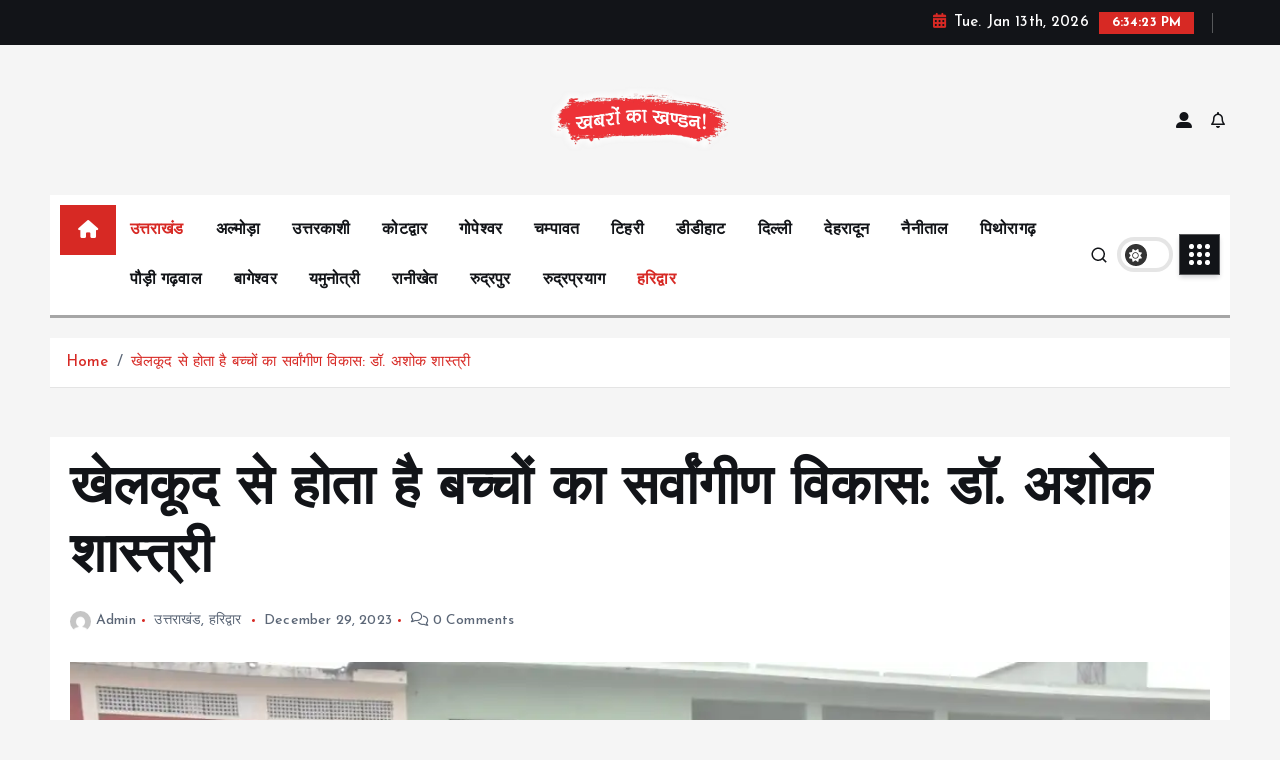

--- FILE ---
content_type: text/html; charset=UTF-8
request_url: https://khabrokakhandan.com/haridwar-news-6/
body_size: 33869
content:
<!doctype html>
<html lang="en-US" prefix="og: https://ogp.me/ns#">
	<head>
		<meta charset="UTF-8">
		<meta name="viewport" content="width=device-width, initial-scale=1">
		<meta http-equiv="x-ua-compatible" content="ie=edge">
		
		<link rel="profile" href="https://gmpg.org/xfn/11">
				<link rel="pingback" href="https://khabrokakhandan.com/xmlrpc.php">
		
			<style>img:is([sizes="auto" i], [sizes^="auto," i]) { contain-intrinsic-size: 3000px 1500px }</style>
	
<!-- Search Engine Optimization by Rank Math - https://rankmath.com/ -->
<title>खेलकूद से होता है बच्चों का सर्वांगीण विकास: डॉ. अशोक शास्त्री &raquo; खबरों का खण्‍डन</title>
<meta name="description" content=": एमसीएस विद्यापीठ सीनियर सेकेंडरी स्कूल में एथलेटिक मीट, बास्केटबॉल, बैडमिंटन एवं कबड्डी स्पोर्ट्स प्रतियोगिता का हुआ शुभारंभ"/>
<meta name="robots" content="follow, index, max-snippet:-1, max-video-preview:-1, max-image-preview:large"/>
<link rel="canonical" href="https://khabrokakhandan.com/haridwar-news-6/" />
<meta property="og:locale" content="en_US" />
<meta property="og:type" content="article" />
<meta property="og:title" content="खेलकूद से होता है बच्चों का सर्वांगीण विकास: डॉ. अशोक शास्त्री &raquo; खबरों का खण्‍डन" />
<meta property="og:description" content=": एमसीएस विद्यापीठ सीनियर सेकेंडरी स्कूल में एथलेटिक मीट, बास्केटबॉल, बैडमिंटन एवं कबड्डी स्पोर्ट्स प्रतियोगिता का हुआ शुभारंभ" />
<meta property="og:url" content="https://khabrokakhandan.com/haridwar-news-6/" />
<meta property="og:site_name" content="khabrokakhandan.com" />
<meta property="article:section" content="उत्तराखंड" />
<meta property="og:updated_time" content="2023-12-29T01:32:04+00:00" />
<meta property="og:image" content="https://i0.wp.com/khabrokakhandan.com/wp-content/uploads/2023/12/IMG-20231228-WA0036.jpg" />
<meta property="og:image:secure_url" content="https://i0.wp.com/khabrokakhandan.com/wp-content/uploads/2023/12/IMG-20231228-WA0036.jpg" />
<meta property="og:image:width" content="1280" />
<meta property="og:image:height" content="853" />
<meta property="og:image:alt" content="खेलकूद से होता है बच्चों का सर्वांगीण विकास: डॉ. अशोक शास्त्री" />
<meta property="og:image:type" content="image/jpeg" />
<meta property="article:published_time" content="2023-12-29T01:29:24+00:00" />
<meta property="article:modified_time" content="2023-12-29T01:32:04+00:00" />
<meta name="twitter:card" content="summary_large_image" />
<meta name="twitter:title" content="खेलकूद से होता है बच्चों का सर्वांगीण विकास: डॉ. अशोक शास्त्री &raquo; खबरों का खण्‍डन" />
<meta name="twitter:description" content=": एमसीएस विद्यापीठ सीनियर सेकेंडरी स्कूल में एथलेटिक मीट, बास्केटबॉल, बैडमिंटन एवं कबड्डी स्पोर्ट्स प्रतियोगिता का हुआ शुभारंभ" />
<meta name="twitter:image" content="https://i0.wp.com/khabrokakhandan.com/wp-content/uploads/2023/12/IMG-20231228-WA0036.jpg" />
<meta name="twitter:label1" content="Written by" />
<meta name="twitter:data1" content="Admin" />
<meta name="twitter:label2" content="Time to read" />
<meta name="twitter:data2" content="6 minutes" />
<script type="application/ld+json" class="rank-math-schema">{"@context":"https://schema.org","@graph":[{"@type":["Person","Organization"],"@id":"https://khabrokakhandan.com/#person","name":"khabrokakhandan.com","logo":{"@type":"ImageObject","@id":"https://khabrokakhandan.com/#logo","url":"https://i0.wp.com/khabrokakhandan.com/wp-content/uploads/2023/06/cropped-khabro-ka-khandan.png?resize=150%2C150&amp;ssl=1","contentUrl":"https://i0.wp.com/khabrokakhandan.com/wp-content/uploads/2023/06/cropped-khabro-ka-khandan.png?resize=150%2C150&amp;ssl=1","caption":"khabrokakhandan.com","inLanguage":"en-US"},"image":{"@type":"ImageObject","@id":"https://khabrokakhandan.com/#logo","url":"https://i0.wp.com/khabrokakhandan.com/wp-content/uploads/2023/06/cropped-khabro-ka-khandan.png?resize=150%2C150&amp;ssl=1","contentUrl":"https://i0.wp.com/khabrokakhandan.com/wp-content/uploads/2023/06/cropped-khabro-ka-khandan.png?resize=150%2C150&amp;ssl=1","caption":"khabrokakhandan.com","inLanguage":"en-US"}},{"@type":"WebSite","@id":"https://khabrokakhandan.com/#website","url":"https://khabrokakhandan.com","name":"khabrokakhandan.com","publisher":{"@id":"https://khabrokakhandan.com/#person"},"inLanguage":"en-US"},{"@type":"ImageObject","@id":"https://i0.wp.com/khabrokakhandan.com/wp-content/uploads/2023/12/IMG-20231228-WA0036.jpg?fit=1280%2C853&amp;ssl=1","url":"https://i0.wp.com/khabrokakhandan.com/wp-content/uploads/2023/12/IMG-20231228-WA0036.jpg?fit=1280%2C853&amp;ssl=1","width":"1280","height":"853","inLanguage":"en-US"},{"@type":"WebPage","@id":"https://khabrokakhandan.com/haridwar-news-6/#webpage","url":"https://khabrokakhandan.com/haridwar-news-6/","name":"\u0916\u0947\u0932\u0915\u0942\u0926 \u0938\u0947 \u0939\u094b\u0924\u093e \u0939\u0948 \u092c\u091a\u094d\u091a\u094b\u0902 \u0915\u093e \u0938\u0930\u094d\u0935\u093e\u0902\u0917\u0940\u0923 \u0935\u093f\u0915\u093e\u0938: \u0921\u0949. \u0905\u0936\u094b\u0915 \u0936\u093e\u0938\u094d\u0924\u094d\u0930\u0940 &raquo; \u0916\u092c\u0930\u094b\u0902 \u0915\u093e \u0916\u0923\u094d\u200d\u0921\u0928","datePublished":"2023-12-29T01:29:24+00:00","dateModified":"2023-12-29T01:32:04+00:00","isPartOf":{"@id":"https://khabrokakhandan.com/#website"},"primaryImageOfPage":{"@id":"https://i0.wp.com/khabrokakhandan.com/wp-content/uploads/2023/12/IMG-20231228-WA0036.jpg?fit=1280%2C853&amp;ssl=1"},"inLanguage":"en-US"},{"@type":"Person","@id":"https://khabrokakhandan.com/author/khabrokakhandan-com/","name":"Admin","description":"Admin","url":"https://khabrokakhandan.com/author/khabrokakhandan-com/","image":{"@type":"ImageObject","@id":"https://secure.gravatar.com/avatar/3b57846af40a20bfa640fb29017bbe0b6cd988b7a3e8368bd7b516de4e39249f?s=96&amp;d=mm&amp;r=g","url":"https://secure.gravatar.com/avatar/3b57846af40a20bfa640fb29017bbe0b6cd988b7a3e8368bd7b516de4e39249f?s=96&amp;d=mm&amp;r=g","caption":"Admin","inLanguage":"en-US"},"sameAs":["http://khabrokakhandan.com"]},{"@type":"BlogPosting","headline":"\u0916\u0947\u0932\u0915\u0942\u0926 \u0938\u0947 \u0939\u094b\u0924\u093e \u0939\u0948 \u092c\u091a\u094d\u091a\u094b\u0902 \u0915\u093e \u0938\u0930\u094d\u0935\u093e\u0902\u0917\u0940\u0923 \u0935\u093f\u0915\u093e\u0938: \u0921\u0949. \u0905\u0936\u094b\u0915 \u0936\u093e\u0938\u094d\u0924\u094d\u0930\u0940 &raquo; \u0916\u092c\u0930\u094b\u0902 \u0915\u093e \u0916\u0923\u094d\u200d\u0921\u0928","datePublished":"2023-12-29T01:29:24+00:00","dateModified":"2023-12-29T01:32:04+00:00","articleSection":"\u0909\u0924\u094d\u0924\u0930\u093e\u0916\u0902\u0921, \u0939\u0930\u093f\u0926\u094d\u0935\u093e\u0930","author":{"@id":"https://khabrokakhandan.com/author/khabrokakhandan-com/","name":"Admin"},"publisher":{"@id":"https://khabrokakhandan.com/#person"},"description":": \u090f\u092e\u0938\u0940\u090f\u0938 \u0935\u093f\u0926\u094d\u092f\u093e\u092a\u0940\u0920 \u0938\u0940\u0928\u093f\u092f\u0930 \u0938\u0947\u0915\u0947\u0902\u0921\u0930\u0940 \u0938\u094d\u0915\u0942\u0932 \u092e\u0947\u0902 \u090f\u0925\u0932\u0947\u091f\u093f\u0915 \u092e\u0940\u091f, \u092c\u093e\u0938\u094d\u0915\u0947\u091f\u092c\u0949\u0932, \u092c\u0948\u0921\u092e\u093f\u0902\u091f\u0928 \u090f\u0935\u0902 \u0915\u092c\u0921\u094d\u0921\u0940 \u0938\u094d\u092a\u094b\u0930\u094d\u091f\u094d\u0938 \u092a\u094d\u0930\u0924\u093f\u092f\u094b\u0917\u093f\u0924\u093e \u0915\u093e \u0939\u0941\u0906 \u0936\u0941\u092d\u093e\u0930\u0902\u092d ","name":"\u0916\u0947\u0932\u0915\u0942\u0926 \u0938\u0947 \u0939\u094b\u0924\u093e \u0939\u0948 \u092c\u091a\u094d\u091a\u094b\u0902 \u0915\u093e \u0938\u0930\u094d\u0935\u093e\u0902\u0917\u0940\u0923 \u0935\u093f\u0915\u093e\u0938: \u0921\u0949. \u0905\u0936\u094b\u0915 \u0936\u093e\u0938\u094d\u0924\u094d\u0930\u0940 &raquo; \u0916\u092c\u0930\u094b\u0902 \u0915\u093e \u0916\u0923\u094d\u200d\u0921\u0928","@id":"https://khabrokakhandan.com/haridwar-news-6/#richSnippet","isPartOf":{"@id":"https://khabrokakhandan.com/haridwar-news-6/#webpage"},"image":{"@id":"https://i0.wp.com/khabrokakhandan.com/wp-content/uploads/2023/12/IMG-20231228-WA0036.jpg?fit=1280%2C853&amp;ssl=1"},"inLanguage":"en-US","mainEntityOfPage":{"@id":"https://khabrokakhandan.com/haridwar-news-6/#webpage"}}]}</script>
<!-- /Rank Math WordPress SEO plugin -->

<link rel='dns-prefetch' href='//widget.websitevoice.com' />
<link rel='dns-prefetch' href='//www.googletagmanager.com' />
<link rel='dns-prefetch' href='//stats.wp.com' />
<link rel='preconnect' href='//i0.wp.com' />
<link rel='preconnect' href='//c0.wp.com' />
<link rel="alternate" type="application/rss+xml" title="खबरों का खण्‍डन &raquo; Feed" href="https://khabrokakhandan.com/feed/" />
<link rel="alternate" type="application/rss+xml" title="खबरों का खण्‍डन &raquo; Comments Feed" href="https://khabrokakhandan.com/comments/feed/" />
<link rel="alternate" type="application/rss+xml" title="खबरों का खण्‍डन &raquo; खेलकूद से होता है बच्चों का सर्वांगीण विकास: डॉ. अशोक शास्त्री Comments Feed" href="https://khabrokakhandan.com/haridwar-news-6/feed/" />
<script type="text/javascript">
/* <![CDATA[ */
window._wpemojiSettings = {"baseUrl":"https:\/\/s.w.org\/images\/core\/emoji\/16.0.1\/72x72\/","ext":".png","svgUrl":"https:\/\/s.w.org\/images\/core\/emoji\/16.0.1\/svg\/","svgExt":".svg","source":{"concatemoji":"https:\/\/khabrokakhandan.com\/wp-includes\/js\/wp-emoji-release.min.js?ver=6.8.3"}};
/*! This file is auto-generated */
!function(s,n){var o,i,e;function c(e){try{var t={supportTests:e,timestamp:(new Date).valueOf()};sessionStorage.setItem(o,JSON.stringify(t))}catch(e){}}function p(e,t,n){e.clearRect(0,0,e.canvas.width,e.canvas.height),e.fillText(t,0,0);var t=new Uint32Array(e.getImageData(0,0,e.canvas.width,e.canvas.height).data),a=(e.clearRect(0,0,e.canvas.width,e.canvas.height),e.fillText(n,0,0),new Uint32Array(e.getImageData(0,0,e.canvas.width,e.canvas.height).data));return t.every(function(e,t){return e===a[t]})}function u(e,t){e.clearRect(0,0,e.canvas.width,e.canvas.height),e.fillText(t,0,0);for(var n=e.getImageData(16,16,1,1),a=0;a<n.data.length;a++)if(0!==n.data[a])return!1;return!0}function f(e,t,n,a){switch(t){case"flag":return n(e,"\ud83c\udff3\ufe0f\u200d\u26a7\ufe0f","\ud83c\udff3\ufe0f\u200b\u26a7\ufe0f")?!1:!n(e,"\ud83c\udde8\ud83c\uddf6","\ud83c\udde8\u200b\ud83c\uddf6")&&!n(e,"\ud83c\udff4\udb40\udc67\udb40\udc62\udb40\udc65\udb40\udc6e\udb40\udc67\udb40\udc7f","\ud83c\udff4\u200b\udb40\udc67\u200b\udb40\udc62\u200b\udb40\udc65\u200b\udb40\udc6e\u200b\udb40\udc67\u200b\udb40\udc7f");case"emoji":return!a(e,"\ud83e\udedf")}return!1}function g(e,t,n,a){var r="undefined"!=typeof WorkerGlobalScope&&self instanceof WorkerGlobalScope?new OffscreenCanvas(300,150):s.createElement("canvas"),o=r.getContext("2d",{willReadFrequently:!0}),i=(o.textBaseline="top",o.font="600 32px Arial",{});return e.forEach(function(e){i[e]=t(o,e,n,a)}),i}function t(e){var t=s.createElement("script");t.src=e,t.defer=!0,s.head.appendChild(t)}"undefined"!=typeof Promise&&(o="wpEmojiSettingsSupports",i=["flag","emoji"],n.supports={everything:!0,everythingExceptFlag:!0},e=new Promise(function(e){s.addEventListener("DOMContentLoaded",e,{once:!0})}),new Promise(function(t){var n=function(){try{var e=JSON.parse(sessionStorage.getItem(o));if("object"==typeof e&&"number"==typeof e.timestamp&&(new Date).valueOf()<e.timestamp+604800&&"object"==typeof e.supportTests)return e.supportTests}catch(e){}return null}();if(!n){if("undefined"!=typeof Worker&&"undefined"!=typeof OffscreenCanvas&&"undefined"!=typeof URL&&URL.createObjectURL&&"undefined"!=typeof Blob)try{var e="postMessage("+g.toString()+"("+[JSON.stringify(i),f.toString(),p.toString(),u.toString()].join(",")+"));",a=new Blob([e],{type:"text/javascript"}),r=new Worker(URL.createObjectURL(a),{name:"wpTestEmojiSupports"});return void(r.onmessage=function(e){c(n=e.data),r.terminate(),t(n)})}catch(e){}c(n=g(i,f,p,u))}t(n)}).then(function(e){for(var t in e)n.supports[t]=e[t],n.supports.everything=n.supports.everything&&n.supports[t],"flag"!==t&&(n.supports.everythingExceptFlag=n.supports.everythingExceptFlag&&n.supports[t]);n.supports.everythingExceptFlag=n.supports.everythingExceptFlag&&!n.supports.flag,n.DOMReady=!1,n.readyCallback=function(){n.DOMReady=!0}}).then(function(){return e}).then(function(){var e;n.supports.everything||(n.readyCallback(),(e=n.source||{}).concatemoji?t(e.concatemoji):e.wpemoji&&e.twemoji&&(t(e.twemoji),t(e.wpemoji)))}))}((window,document),window._wpemojiSettings);
/* ]]> */
</script>

<style id='wp-emoji-styles-inline-css' type='text/css'>

	img.wp-smiley, img.emoji {
		display: inline !important;
		border: none !important;
		box-shadow: none !important;
		height: 1em !important;
		width: 1em !important;
		margin: 0 0.07em !important;
		vertical-align: -0.1em !important;
		background: none !important;
		padding: 0 !important;
	}
</style>
<link rel='stylesheet' id='wp-block-library-css' href='https://c0.wp.com/c/6.8.3/wp-includes/css/dist/block-library/style.min.css' type='text/css' media='all' />
<style id='classic-theme-styles-inline-css' type='text/css'>
/*! This file is auto-generated */
.wp-block-button__link{color:#fff;background-color:#32373c;border-radius:9999px;box-shadow:none;text-decoration:none;padding:calc(.667em + 2px) calc(1.333em + 2px);font-size:1.125em}.wp-block-file__button{background:#32373c;color:#fff;text-decoration:none}
</style>
<link rel='stylesheet' id='mediaelement-css' href='https://c0.wp.com/c/6.8.3/wp-includes/js/mediaelement/mediaelementplayer-legacy.min.css' type='text/css' media='all' />
<link rel='stylesheet' id='wp-mediaelement-css' href='https://c0.wp.com/c/6.8.3/wp-includes/js/mediaelement/wp-mediaelement.min.css' type='text/css' media='all' />
<style id='jetpack-sharing-buttons-style-inline-css' type='text/css'>
.jetpack-sharing-buttons__services-list{display:flex;flex-direction:row;flex-wrap:wrap;gap:0;list-style-type:none;margin:5px;padding:0}.jetpack-sharing-buttons__services-list.has-small-icon-size{font-size:12px}.jetpack-sharing-buttons__services-list.has-normal-icon-size{font-size:16px}.jetpack-sharing-buttons__services-list.has-large-icon-size{font-size:24px}.jetpack-sharing-buttons__services-list.has-huge-icon-size{font-size:36px}@media print{.jetpack-sharing-buttons__services-list{display:none!important}}.editor-styles-wrapper .wp-block-jetpack-sharing-buttons{gap:0;padding-inline-start:0}ul.jetpack-sharing-buttons__services-list.has-background{padding:1.25em 2.375em}
</style>
<style id='global-styles-inline-css' type='text/css'>
:root{--wp--preset--aspect-ratio--square: 1;--wp--preset--aspect-ratio--4-3: 4/3;--wp--preset--aspect-ratio--3-4: 3/4;--wp--preset--aspect-ratio--3-2: 3/2;--wp--preset--aspect-ratio--2-3: 2/3;--wp--preset--aspect-ratio--16-9: 16/9;--wp--preset--aspect-ratio--9-16: 9/16;--wp--preset--color--black: #000000;--wp--preset--color--cyan-bluish-gray: #abb8c3;--wp--preset--color--white: #ffffff;--wp--preset--color--pale-pink: #f78da7;--wp--preset--color--vivid-red: #cf2e2e;--wp--preset--color--luminous-vivid-orange: #ff6900;--wp--preset--color--luminous-vivid-amber: #fcb900;--wp--preset--color--light-green-cyan: #7bdcb5;--wp--preset--color--vivid-green-cyan: #00d084;--wp--preset--color--pale-cyan-blue: #8ed1fc;--wp--preset--color--vivid-cyan-blue: #0693e3;--wp--preset--color--vivid-purple: #9b51e0;--wp--preset--gradient--vivid-cyan-blue-to-vivid-purple: linear-gradient(135deg,rgba(6,147,227,1) 0%,rgb(155,81,224) 100%);--wp--preset--gradient--light-green-cyan-to-vivid-green-cyan: linear-gradient(135deg,rgb(122,220,180) 0%,rgb(0,208,130) 100%);--wp--preset--gradient--luminous-vivid-amber-to-luminous-vivid-orange: linear-gradient(135deg,rgba(252,185,0,1) 0%,rgba(255,105,0,1) 100%);--wp--preset--gradient--luminous-vivid-orange-to-vivid-red: linear-gradient(135deg,rgba(255,105,0,1) 0%,rgb(207,46,46) 100%);--wp--preset--gradient--very-light-gray-to-cyan-bluish-gray: linear-gradient(135deg,rgb(238,238,238) 0%,rgb(169,184,195) 100%);--wp--preset--gradient--cool-to-warm-spectrum: linear-gradient(135deg,rgb(74,234,220) 0%,rgb(151,120,209) 20%,rgb(207,42,186) 40%,rgb(238,44,130) 60%,rgb(251,105,98) 80%,rgb(254,248,76) 100%);--wp--preset--gradient--blush-light-purple: linear-gradient(135deg,rgb(255,206,236) 0%,rgb(152,150,240) 100%);--wp--preset--gradient--blush-bordeaux: linear-gradient(135deg,rgb(254,205,165) 0%,rgb(254,45,45) 50%,rgb(107,0,62) 100%);--wp--preset--gradient--luminous-dusk: linear-gradient(135deg,rgb(255,203,112) 0%,rgb(199,81,192) 50%,rgb(65,88,208) 100%);--wp--preset--gradient--pale-ocean: linear-gradient(135deg,rgb(255,245,203) 0%,rgb(182,227,212) 50%,rgb(51,167,181) 100%);--wp--preset--gradient--electric-grass: linear-gradient(135deg,rgb(202,248,128) 0%,rgb(113,206,126) 100%);--wp--preset--gradient--midnight: linear-gradient(135deg,rgb(2,3,129) 0%,rgb(40,116,252) 100%);--wp--preset--font-size--small: 13px;--wp--preset--font-size--medium: 20px;--wp--preset--font-size--large: 36px;--wp--preset--font-size--x-large: 42px;--wp--preset--spacing--20: 0.44rem;--wp--preset--spacing--30: 0.67rem;--wp--preset--spacing--40: 1rem;--wp--preset--spacing--50: 1.5rem;--wp--preset--spacing--60: 2.25rem;--wp--preset--spacing--70: 3.38rem;--wp--preset--spacing--80: 5.06rem;--wp--preset--shadow--natural: 6px 6px 9px rgba(0, 0, 0, 0.2);--wp--preset--shadow--deep: 12px 12px 50px rgba(0, 0, 0, 0.4);--wp--preset--shadow--sharp: 6px 6px 0px rgba(0, 0, 0, 0.2);--wp--preset--shadow--outlined: 6px 6px 0px -3px rgba(255, 255, 255, 1), 6px 6px rgba(0, 0, 0, 1);--wp--preset--shadow--crisp: 6px 6px 0px rgba(0, 0, 0, 1);}:where(.is-layout-flex){gap: 0.5em;}:where(.is-layout-grid){gap: 0.5em;}body .is-layout-flex{display: flex;}.is-layout-flex{flex-wrap: wrap;align-items: center;}.is-layout-flex > :is(*, div){margin: 0;}body .is-layout-grid{display: grid;}.is-layout-grid > :is(*, div){margin: 0;}:where(.wp-block-columns.is-layout-flex){gap: 2em;}:where(.wp-block-columns.is-layout-grid){gap: 2em;}:where(.wp-block-post-template.is-layout-flex){gap: 1.25em;}:where(.wp-block-post-template.is-layout-grid){gap: 1.25em;}.has-black-color{color: var(--wp--preset--color--black) !important;}.has-cyan-bluish-gray-color{color: var(--wp--preset--color--cyan-bluish-gray) !important;}.has-white-color{color: var(--wp--preset--color--white) !important;}.has-pale-pink-color{color: var(--wp--preset--color--pale-pink) !important;}.has-vivid-red-color{color: var(--wp--preset--color--vivid-red) !important;}.has-luminous-vivid-orange-color{color: var(--wp--preset--color--luminous-vivid-orange) !important;}.has-luminous-vivid-amber-color{color: var(--wp--preset--color--luminous-vivid-amber) !important;}.has-light-green-cyan-color{color: var(--wp--preset--color--light-green-cyan) !important;}.has-vivid-green-cyan-color{color: var(--wp--preset--color--vivid-green-cyan) !important;}.has-pale-cyan-blue-color{color: var(--wp--preset--color--pale-cyan-blue) !important;}.has-vivid-cyan-blue-color{color: var(--wp--preset--color--vivid-cyan-blue) !important;}.has-vivid-purple-color{color: var(--wp--preset--color--vivid-purple) !important;}.has-black-background-color{background-color: var(--wp--preset--color--black) !important;}.has-cyan-bluish-gray-background-color{background-color: var(--wp--preset--color--cyan-bluish-gray) !important;}.has-white-background-color{background-color: var(--wp--preset--color--white) !important;}.has-pale-pink-background-color{background-color: var(--wp--preset--color--pale-pink) !important;}.has-vivid-red-background-color{background-color: var(--wp--preset--color--vivid-red) !important;}.has-luminous-vivid-orange-background-color{background-color: var(--wp--preset--color--luminous-vivid-orange) !important;}.has-luminous-vivid-amber-background-color{background-color: var(--wp--preset--color--luminous-vivid-amber) !important;}.has-light-green-cyan-background-color{background-color: var(--wp--preset--color--light-green-cyan) !important;}.has-vivid-green-cyan-background-color{background-color: var(--wp--preset--color--vivid-green-cyan) !important;}.has-pale-cyan-blue-background-color{background-color: var(--wp--preset--color--pale-cyan-blue) !important;}.has-vivid-cyan-blue-background-color{background-color: var(--wp--preset--color--vivid-cyan-blue) !important;}.has-vivid-purple-background-color{background-color: var(--wp--preset--color--vivid-purple) !important;}.has-black-border-color{border-color: var(--wp--preset--color--black) !important;}.has-cyan-bluish-gray-border-color{border-color: var(--wp--preset--color--cyan-bluish-gray) !important;}.has-white-border-color{border-color: var(--wp--preset--color--white) !important;}.has-pale-pink-border-color{border-color: var(--wp--preset--color--pale-pink) !important;}.has-vivid-red-border-color{border-color: var(--wp--preset--color--vivid-red) !important;}.has-luminous-vivid-orange-border-color{border-color: var(--wp--preset--color--luminous-vivid-orange) !important;}.has-luminous-vivid-amber-border-color{border-color: var(--wp--preset--color--luminous-vivid-amber) !important;}.has-light-green-cyan-border-color{border-color: var(--wp--preset--color--light-green-cyan) !important;}.has-vivid-green-cyan-border-color{border-color: var(--wp--preset--color--vivid-green-cyan) !important;}.has-pale-cyan-blue-border-color{border-color: var(--wp--preset--color--pale-cyan-blue) !important;}.has-vivid-cyan-blue-border-color{border-color: var(--wp--preset--color--vivid-cyan-blue) !important;}.has-vivid-purple-border-color{border-color: var(--wp--preset--color--vivid-purple) !important;}.has-vivid-cyan-blue-to-vivid-purple-gradient-background{background: var(--wp--preset--gradient--vivid-cyan-blue-to-vivid-purple) !important;}.has-light-green-cyan-to-vivid-green-cyan-gradient-background{background: var(--wp--preset--gradient--light-green-cyan-to-vivid-green-cyan) !important;}.has-luminous-vivid-amber-to-luminous-vivid-orange-gradient-background{background: var(--wp--preset--gradient--luminous-vivid-amber-to-luminous-vivid-orange) !important;}.has-luminous-vivid-orange-to-vivid-red-gradient-background{background: var(--wp--preset--gradient--luminous-vivid-orange-to-vivid-red) !important;}.has-very-light-gray-to-cyan-bluish-gray-gradient-background{background: var(--wp--preset--gradient--very-light-gray-to-cyan-bluish-gray) !important;}.has-cool-to-warm-spectrum-gradient-background{background: var(--wp--preset--gradient--cool-to-warm-spectrum) !important;}.has-blush-light-purple-gradient-background{background: var(--wp--preset--gradient--blush-light-purple) !important;}.has-blush-bordeaux-gradient-background{background: var(--wp--preset--gradient--blush-bordeaux) !important;}.has-luminous-dusk-gradient-background{background: var(--wp--preset--gradient--luminous-dusk) !important;}.has-pale-ocean-gradient-background{background: var(--wp--preset--gradient--pale-ocean) !important;}.has-electric-grass-gradient-background{background: var(--wp--preset--gradient--electric-grass) !important;}.has-midnight-gradient-background{background: var(--wp--preset--gradient--midnight) !important;}.has-small-font-size{font-size: var(--wp--preset--font-size--small) !important;}.has-medium-font-size{font-size: var(--wp--preset--font-size--medium) !important;}.has-large-font-size{font-size: var(--wp--preset--font-size--large) !important;}.has-x-large-font-size{font-size: var(--wp--preset--font-size--x-large) !important;}
:where(.wp-block-post-template.is-layout-flex){gap: 1.25em;}:where(.wp-block-post-template.is-layout-grid){gap: 1.25em;}
:where(.wp-block-columns.is-layout-flex){gap: 2em;}:where(.wp-block-columns.is-layout-grid){gap: 2em;}
:root :where(.wp-block-pullquote){font-size: 1.5em;line-height: 1.6;}
</style>
<link rel='stylesheet' id='desert-companion-css' href='https://khabrokakhandan.com/wp-content/plugins/desert-companion/inc/desert-import/public/css/desert-import-public.css?ver=1.0' type='text/css' media='all' />
<link rel='stylesheet' id='slick-css' href='https://khabrokakhandan.com/wp-content/themes/newsmunch/assets/vendors/css/slick.css?ver=6.8.3' type='text/css' media='all' />
<link rel='stylesheet' id='all-css-css' href='https://khabrokakhandan.com/wp-content/themes/newsmunch/assets/vendors/css/all.min.css?ver=6.8.3' type='text/css' media='all' />
<link rel='stylesheet' id='animate-css' href='https://khabrokakhandan.com/wp-content/themes/newsmunch/assets/vendors/css/animate.min.css?ver=6.8.3' type='text/css' media='all' />
<link rel='stylesheet' id='newsmunch-core-css' href='https://khabrokakhandan.com/wp-content/themes/newsmunch/assets/css/core.css?ver=6.8.3' type='text/css' media='all' />
<link rel='stylesheet' id='newsmunch-theme-css' href='https://khabrokakhandan.com/wp-content/themes/newsmunch/assets/css/themes.css?ver=6.8.3' type='text/css' media='all' />
<link rel='stylesheet' id='newsmunch-woocommerce-css' href='https://khabrokakhandan.com/wp-content/themes/newsmunch/assets/css/woo-styles.css?ver=6.8.3' type='text/css' media='all' />
<link rel='stylesheet' id='newsmunch-dark-css' href='https://khabrokakhandan.com/wp-content/themes/newsmunch/assets/css/dark.css?ver=6.8.3' type='text/css' media='all' />
<link rel='stylesheet' id='newsmunch-responsive-css' href='https://khabrokakhandan.com/wp-content/themes/newsmunch/assets/css/responsive.css?ver=6.8.3' type='text/css' media='all' />
<link rel='stylesheet' id='newsmunch-style-css' href='https://khabrokakhandan.com/wp-content/themes/newstick/style.css?ver=6.8.3' type='text/css' media='all' />
<style id='newsmunch-style-inline-css' type='text/css'>
.dt-container-md,.dt__slider-main .owl-dots {
						max-width: 2000px;
					}
	@media (min-width: 992px) {#dt-main {
					max-width:67%;
					flex-basis:67%;
				}
#dt-sidebar {
					max-width:33%;
					flex-basis:33%;
				}}

</style>
<link rel='stylesheet' id='newsmunch-google-fonts-css' href='https://khabrokakhandan.com/wp-content/fonts/c3b8941d3e0422b83451cad9ca3c3d34.css' type='text/css' media='all' />
<link rel='stylesheet' id='newstick-parent-theme-style-css' href='https://khabrokakhandan.com/wp-content/themes/newsmunch/style.css?ver=6.8.3' type='text/css' media='all' />
<link rel='stylesheet' id='sharedaddy-css' href='https://c0.wp.com/p/jetpack/14.9.1/modules/sharedaddy/sharing.css' type='text/css' media='all' />
<link rel='stylesheet' id='social-logos-css' href='https://c0.wp.com/p/jetpack/14.9.1/_inc/social-logos/social-logos.min.css' type='text/css' media='all' />
<script type="text/javascript" src="https://c0.wp.com/c/6.8.3/wp-includes/js/jquery/jquery.min.js" id="jquery-core-js"></script>
<script type="text/javascript" src="https://c0.wp.com/c/6.8.3/wp-includes/js/jquery/jquery-migrate.min.js" id="jquery-migrate-js"></script>
<script type="text/javascript" src="https://khabrokakhandan.com/wp-content/plugins/desert-companion/inc/desert-import/public/js/desert-import-public.js?ver=1.0" id="desert-companion-js"></script>
<script type="text/javascript" src="https://khabrokakhandan.com/wp-content/themes/newsmunch/assets/vendors/js/slick.min.js?ver=1" id="slick-js"></script>

<!-- Google tag (gtag.js) snippet added by Site Kit -->
<!-- Google Analytics snippet added by Site Kit -->
<script type="text/javascript" src="https://www.googletagmanager.com/gtag/js?id=GT-TB7DVPL" id="google_gtagjs-js" async></script>
<script type="text/javascript" id="google_gtagjs-js-after">
/* <![CDATA[ */
window.dataLayer = window.dataLayer || [];function gtag(){dataLayer.push(arguments);}
gtag("set","linker",{"domains":["khabrokakhandan.com"]});
gtag("js", new Date());
gtag("set", "developer_id.dZTNiMT", true);
gtag("config", "GT-TB7DVPL");
/* ]]> */
</script>
<link rel="https://api.w.org/" href="https://khabrokakhandan.com/wp-json/" /><link rel="alternate" title="JSON" type="application/json" href="https://khabrokakhandan.com/wp-json/wp/v2/posts/221" /><link rel="EditURI" type="application/rsd+xml" title="RSD" href="https://khabrokakhandan.com/xmlrpc.php?rsd" />
<meta name="generator" content="WordPress 6.8.3" />
<link rel='shortlink' href='https://khabrokakhandan.com/?p=221' />
<link rel="alternate" title="oEmbed (JSON)" type="application/json+oembed" href="https://khabrokakhandan.com/wp-json/oembed/1.0/embed?url=https%3A%2F%2Fkhabrokakhandan.com%2Fharidwar-news-6%2F" />
<link rel="alternate" title="oEmbed (XML)" type="text/xml+oembed" href="https://khabrokakhandan.com/wp-json/oembed/1.0/embed?url=https%3A%2F%2Fkhabrokakhandan.com%2Fharidwar-news-6%2F&#038;format=xml" />
<meta name="generator" content="Site Kit by Google 1.159.0" />	<style>img#wpstats{display:none}</style>
		      <meta name="onesignal" content="wordpress-plugin"/>
            <script>

      window.OneSignalDeferred = window.OneSignalDeferred || [];

      OneSignalDeferred.push(function(OneSignal) {
        var oneSignal_options = {};
        window._oneSignalInitOptions = oneSignal_options;

        oneSignal_options['serviceWorkerParam'] = { scope: '/wp-content/plugins/onesignal-free-web-push-notifications/sdk_files/push/onesignal/' };
oneSignal_options['serviceWorkerPath'] = 'OneSignalSDKWorker.js';

        OneSignal.Notifications.setDefaultUrl("https://khabrokakhandan.com");

        oneSignal_options['wordpress'] = true;
oneSignal_options['appId'] = '5f383de3-9dd3-4dea-a95a-69ab6fdc6697';
oneSignal_options['allowLocalhostAsSecureOrigin'] = true;
oneSignal_options['welcomeNotification'] = { };
oneSignal_options['welcomeNotification']['title'] = "";
oneSignal_options['welcomeNotification']['message'] = "";
oneSignal_options['path'] = "https://khabrokakhandan.com/wp-content/plugins/onesignal-free-web-push-notifications/sdk_files/";
oneSignal_options['safari_web_id'] = "web.onesignal.auto.68a9d4a9-72e3-41ba-a788-4f8badeb71ae";
oneSignal_options['promptOptions'] = { };
oneSignal_options['notifyButton'] = { };
oneSignal_options['notifyButton']['enable'] = true;
oneSignal_options['notifyButton']['position'] = 'bottom-right';
oneSignal_options['notifyButton']['theme'] = 'default';
oneSignal_options['notifyButton']['size'] = 'medium';
oneSignal_options['notifyButton']['showCredit'] = true;
oneSignal_options['notifyButton']['text'] = {};
              OneSignal.init(window._oneSignalInitOptions);
              OneSignal.Slidedown.promptPush()      });

      function documentInitOneSignal() {
        var oneSignal_elements = document.getElementsByClassName("OneSignal-prompt");

        var oneSignalLinkClickHandler = function(event) { OneSignal.Notifications.requestPermission(); event.preventDefault(); };        for(var i = 0; i < oneSignal_elements.length; i++)
          oneSignal_elements[i].addEventListener('click', oneSignalLinkClickHandler, false);
      }

      if (document.readyState === 'complete') {
           documentInitOneSignal();
      }
      else {
           window.addEventListener("load", function(event){
               documentInitOneSignal();
          });
      }
    </script>
	<style type="text/css">
			body header .site--logo .site--title,
		body header .site--logo .site--description {
			color: #121418;
		}
		</style>
		</head>
<body class="wp-singular post-template-default single single-post postid-221 single-format-standard wp-custom-logo wp-theme-newsmunch wp-child-theme-newstick dt-section--title-three btn--effect-one sticky-header sticky-sidebar">
	 <div class="dt_readingbar-wrapper">
        <div class="dt_readingbar"></div>
    </div>
	<div id="page" class="site">
		<a class="skip-link screen-reader-text" href="#content">Skip to content</a>
	
			 <div id="dt_preloader" class="dt_preloader">
			<div class="dt_preloader-inner">
				<div class="dt_preloader-handle">
					<button type="button" class="dt_preloader-close site--close"></button>
					<div class="dt_preloader-animation">
						<div class="dt_preloader-object"></div>
					</div>
				</div>
			</div>
		</div>
		
<header id="dt_header" class="dt_header header--ten menu__active-three">
	<div class="dt_header-inner">
					<div class="dt_header-topbar dt-d-lg-block dt-d-none">
					<div class="dt-container-md">
		<div class="dt-row">
			<div class="dt-col-lg-7 dt-col-12">
				<div class="dt_header-wrap left">
									</div>
			</div>
			<div class="dt-col-lg-5 dt-col-12">
				<div class="dt_header-wrap right">
							<div class="widget dt-current-date">
							<span>
					<i class="fas fa-calendar-alt"></i> 
					Tue. Jan 13th, 2026 				</span>
										<span id="dt-time" class="dt-time"></span>
				
		</div>
								<div class="widget dt-weather">
			<div class="cities"></div>
		</div>
					</div>
			</div>
		</div>
	</div>
				</div>
				<div class="dt_header-navwrapper">
			<div class="dt_header-navwrapperinner">
				<!--=== / Start: DT_Navbar / === -->
				<div class="dt_navbar dt-d-none dt-d-lg-block">
					<div class="dt_navbar-wrapper is--sticky">
						<div class="dt_navbar-inner " >
							<div class="dt-container-md">
								<div class="dt-row dt-py-5">                                        
									<div class="dt-col-md dt-my-auto">
										<div class="dt_navbar-right">
											<ul class="dt_navbar-list-right">
												<li class="dt_navbar-widget-item">
																									</li>
											</ul>
										</div>
									</div>
									<div class="dt-col-md dt-my-auto">
										<div class="site--logo">
											<a href="https://khabrokakhandan.com/" class="custom-logo-link" rel="home"><img width="561" height="267" src="https://i0.wp.com/khabrokakhandan.com/wp-content/uploads/2023/06/cropped-khabro-ka-khandan.png?fit=561%2C267&amp;ssl=1" class="custom-logo" alt="khabro ka khandan" decoding="async" fetchpriority="high" srcset="https://i0.wp.com/khabrokakhandan.com/wp-content/uploads/2023/06/cropped-khabro-ka-khandan.png?w=561&amp;ssl=1 561w, https://i0.wp.com/khabrokakhandan.com/wp-content/uploads/2023/06/cropped-khabro-ka-khandan.png?resize=300%2C143&amp;ssl=1 300w" sizes="(max-width: 561px) 100vw, 561px" data-attachment-id="39" data-permalink="https://khabrokakhandan.com/cropped-khabro-ka-khandan-png/" data-orig-file="https://i0.wp.com/khabrokakhandan.com/wp-content/uploads/2023/06/cropped-khabro-ka-khandan.png?fit=561%2C267&amp;ssl=1" data-orig-size="561,267" data-comments-opened="1" data-image-meta="{&quot;aperture&quot;:&quot;0&quot;,&quot;credit&quot;:&quot;&quot;,&quot;camera&quot;:&quot;&quot;,&quot;caption&quot;:&quot;&quot;,&quot;created_timestamp&quot;:&quot;0&quot;,&quot;copyright&quot;:&quot;&quot;,&quot;focal_length&quot;:&quot;0&quot;,&quot;iso&quot;:&quot;0&quot;,&quot;shutter_speed&quot;:&quot;0&quot;,&quot;title&quot;:&quot;&quot;,&quot;orientation&quot;:&quot;0&quot;}" data-image-title="cropped-khabro-ka-khandan.png" data-image-description="&lt;p&gt;http://khabrokakhandan.com/wp-content/uploads/2023/06/cropped-khabro-ka-khandan.png&lt;/p&gt;
" data-image-caption="" data-medium-file="https://i0.wp.com/khabrokakhandan.com/wp-content/uploads/2023/06/cropped-khabro-ka-khandan.png?fit=300%2C143&amp;ssl=1" data-large-file="https://i0.wp.com/khabrokakhandan.com/wp-content/uploads/2023/06/cropped-khabro-ka-khandan.png?fit=561%2C267&amp;ssl=1" /></a>												</div>
									</div>
									<div class="dt-col-md dt-my-auto">
										<div class="dt_navbar-right">
											<ul class="dt_navbar-list-right">
																											<li class="dt_navbar-login-item">
									<a href="https://khabrokakhandan.com/wp-login.php?redirect_to=https%3A%2F%2Fkhabrokakhandan.com" class="dt-user-login"><i class="fas fa-user-alt"></i></a>
							</li>
																	<li class="dt_navbar-subscribe-item">
				<a href="#" class="dt-subscribe"><i class="far fa-bell"></i></a>
			</li>
																									</ul>
										</div>
									</div>
								</div>
							</div>
						</div>
						<div class="dt_navbar-menus">
							<div class="dt-container-md">
								<div class="dt-row">
									<div class="dt-col-12">
										<div class="dt_navbar-menu">
											<nav class="dt_navbar-nav">
																								<span class="dt_home-icon"><a href="https://khabrokakhandan.com" class="nav-link" aria-current="page"><i class="fas fa-home"></i></a></span>
												<ul id="menu-%e0%a4%89%e0%a4%a4%e0%a5%8d%e0%a4%a4%e0%a4%b0%e0%a4%be%e0%a4%96%e0%a4%a3%e0%a5%8d%e0%a4%a1" class="dt_navbar-mainmenu"><li itemscope="itemscope" itemtype="https://www.schema.org/SiteNavigationElement" id="menu-item-294" class="menu-item menu-item-type-taxonomy menu-item-object-category current-post-ancestor current-menu-parent current-post-parent active menu-item-294 menu-item"><a title="उत्तराखंड" href="https://khabrokakhandan.com/category/%e0%a4%89%e0%a4%a4%e0%a5%8d%e0%a4%a4%e0%a4%b0%e0%a4%be%e0%a4%96%e0%a4%82%e0%a4%a1/" class="nav-link">उत्तराखंड</a></li>
<li itemscope="itemscope" itemtype="https://www.schema.org/SiteNavigationElement" id="menu-item-292" class="menu-item menu-item-type-taxonomy menu-item-object-category menu-item-292 menu-item"><a title="अल्मोड़ा" href="https://khabrokakhandan.com/category/%e0%a4%85%e0%a4%b2%e0%a5%8d%e0%a4%ae%e0%a5%8b%e0%a4%a1%e0%a4%bc%e0%a4%be/" class="nav-link">अल्मोड़ा</a></li>
<li itemscope="itemscope" itemtype="https://www.schema.org/SiteNavigationElement" id="menu-item-293" class="menu-item menu-item-type-taxonomy menu-item-object-category menu-item-293 menu-item"><a title="उत्तरकाशी" href="https://khabrokakhandan.com/category/%e0%a4%89%e0%a4%a4%e0%a5%8d%e0%a4%a4%e0%a4%b0%e0%a4%95%e0%a4%be%e0%a4%b6%e0%a5%80/" class="nav-link">उत्तरकाशी</a></li>
<li itemscope="itemscope" itemtype="https://www.schema.org/SiteNavigationElement" id="menu-item-295" class="menu-item menu-item-type-taxonomy menu-item-object-category menu-item-295 menu-item"><a title="कोटद्वार" href="https://khabrokakhandan.com/category/%e0%a4%95%e0%a5%8b%e0%a4%9f%e0%a4%a6%e0%a5%8d%e0%a4%b5%e0%a4%be%e0%a4%b0/" class="nav-link">कोटद्वार</a></li>
<li itemscope="itemscope" itemtype="https://www.schema.org/SiteNavigationElement" id="menu-item-296" class="menu-item menu-item-type-taxonomy menu-item-object-category menu-item-296 menu-item"><a title="गोपेश्वर" href="https://khabrokakhandan.com/category/%e0%a4%97%e0%a5%8b%e0%a4%aa%e0%a5%87%e0%a4%b6%e0%a5%8d%e0%a4%b5%e0%a4%b0/" class="nav-link">गोपेश्वर</a></li>
<li itemscope="itemscope" itemtype="https://www.schema.org/SiteNavigationElement" id="menu-item-297" class="menu-item menu-item-type-taxonomy menu-item-object-category menu-item-297 menu-item"><a title="चम्पावत" href="https://khabrokakhandan.com/category/%e0%a4%9a%e0%a4%ae%e0%a5%8d%e0%a4%aa%e0%a4%be%e0%a4%b5%e0%a4%a4/" class="nav-link">चम्पावत</a></li>
<li itemscope="itemscope" itemtype="https://www.schema.org/SiteNavigationElement" id="menu-item-298" class="menu-item menu-item-type-taxonomy menu-item-object-category menu-item-298 menu-item"><a title="टिहरी" href="https://khabrokakhandan.com/category/%e0%a4%9f%e0%a4%bf%e0%a4%b9%e0%a4%b0%e0%a5%80/" class="nav-link">टिहरी</a></li>
<li itemscope="itemscope" itemtype="https://www.schema.org/SiteNavigationElement" id="menu-item-299" class="menu-item menu-item-type-taxonomy menu-item-object-category menu-item-299 menu-item"><a title="डीडीहाट" href="https://khabrokakhandan.com/category/%e0%a4%a1%e0%a5%80%e0%a4%a1%e0%a5%80%e0%a4%b9%e0%a4%be%e0%a4%9f/" class="nav-link">डीडीहाट</a></li>
<li itemscope="itemscope" itemtype="https://www.schema.org/SiteNavigationElement" id="menu-item-300" class="menu-item menu-item-type-taxonomy menu-item-object-category menu-item-300 menu-item"><a title="दिल्ली" href="https://khabrokakhandan.com/category/%e0%a4%a6%e0%a4%bf%e0%a4%b2%e0%a5%8d%e0%a4%b2%e0%a5%80/" class="nav-link">दिल्ली</a></li>
<li itemscope="itemscope" itemtype="https://www.schema.org/SiteNavigationElement" id="menu-item-301" class="menu-item menu-item-type-taxonomy menu-item-object-category menu-item-301 menu-item"><a title="देहरादून" href="https://khabrokakhandan.com/category/%e0%a4%a6%e0%a5%87%e0%a4%b9%e0%a4%b0%e0%a4%be%e0%a4%a6%e0%a5%82%e0%a4%a8/" class="nav-link">देहरादून</a></li>
<li itemscope="itemscope" itemtype="https://www.schema.org/SiteNavigationElement" id="menu-item-302" class="menu-item menu-item-type-taxonomy menu-item-object-category menu-item-302 menu-item"><a title="नैनीताल" href="https://khabrokakhandan.com/category/%e0%a4%a8%e0%a5%88%e0%a4%a8%e0%a5%80%e0%a4%a4%e0%a4%be%e0%a4%b2/" class="nav-link">नैनीताल</a></li>
<li itemscope="itemscope" itemtype="https://www.schema.org/SiteNavigationElement" id="menu-item-303" class="menu-item menu-item-type-taxonomy menu-item-object-category menu-item-303 menu-item"><a title="पिथोरागढ़" href="https://khabrokakhandan.com/category/%e0%a4%aa%e0%a4%bf%e0%a4%a5%e0%a5%8b%e0%a4%b0%e0%a4%be%e0%a4%97%e0%a4%a2%e0%a4%bc/" class="nav-link">पिथोरागढ़</a></li>
<li itemscope="itemscope" itemtype="https://www.schema.org/SiteNavigationElement" id="menu-item-304" class="menu-item menu-item-type-taxonomy menu-item-object-category menu-item-304 menu-item"><a title="पौड़ी गढ़वाल" href="https://khabrokakhandan.com/category/%e0%a4%aa%e0%a5%8c%e0%a4%a1%e0%a4%bc%e0%a5%80-%e0%a4%97%e0%a4%a2%e0%a4%bc%e0%a4%b5%e0%a4%be%e0%a4%b2/" class="nav-link">पौड़ी गढ़वाल</a></li>
<li itemscope="itemscope" itemtype="https://www.schema.org/SiteNavigationElement" id="menu-item-305" class="menu-item menu-item-type-taxonomy menu-item-object-category menu-item-305 menu-item"><a title="बागेश्वर" href="https://khabrokakhandan.com/category/%e0%a4%ac%e0%a4%be%e0%a4%97%e0%a5%87%e0%a4%b6%e0%a5%8d%e0%a4%b5%e0%a4%b0/" class="nav-link">बागेश्वर</a></li>
<li itemscope="itemscope" itemtype="https://www.schema.org/SiteNavigationElement" id="menu-item-306" class="menu-item menu-item-type-taxonomy menu-item-object-category menu-item-306 menu-item"><a title="यमुनोत्री" href="https://khabrokakhandan.com/category/%e0%a4%af%e0%a4%ae%e0%a5%81%e0%a4%a8%e0%a5%8b%e0%a4%a4%e0%a5%8d%e0%a4%b0%e0%a5%80/" class="nav-link">यमुनोत्री</a></li>
<li itemscope="itemscope" itemtype="https://www.schema.org/SiteNavigationElement" id="menu-item-307" class="menu-item menu-item-type-taxonomy menu-item-object-category menu-item-307 menu-item"><a title="रानीखेत" href="https://khabrokakhandan.com/category/%e0%a4%b0%e0%a4%be%e0%a4%a8%e0%a5%80%e0%a4%96%e0%a5%87%e0%a4%a4/" class="nav-link">रानीखेत</a></li>
<li itemscope="itemscope" itemtype="https://www.schema.org/SiteNavigationElement" id="menu-item-308" class="menu-item menu-item-type-taxonomy menu-item-object-category menu-item-308 menu-item"><a title="रुद्रपुर" href="https://khabrokakhandan.com/category/%e0%a4%b0%e0%a5%81%e0%a4%a6%e0%a5%8d%e0%a4%b0%e0%a4%aa%e0%a5%81%e0%a4%b0/" class="nav-link">रुद्रपुर</a></li>
<li itemscope="itemscope" itemtype="https://www.schema.org/SiteNavigationElement" id="menu-item-309" class="menu-item menu-item-type-taxonomy menu-item-object-category menu-item-309 menu-item"><a title="रुद्रप्रयाग" href="https://khabrokakhandan.com/category/%e0%a4%b0%e0%a5%81%e0%a4%a6%e0%a5%8d%e0%a4%b0%e0%a4%aa%e0%a5%8d%e0%a4%b0%e0%a4%af%e0%a4%be%e0%a4%97/" class="nav-link">रुद्रप्रयाग</a></li>
<li itemscope="itemscope" itemtype="https://www.schema.org/SiteNavigationElement" id="menu-item-310" class="menu-item menu-item-type-taxonomy menu-item-object-category current-post-ancestor current-menu-parent current-post-parent active menu-item-310 menu-item"><a title="हरिद्वार" href="https://khabrokakhandan.com/category/%e0%a4%b9%e0%a4%b0%e0%a4%bf%e0%a4%a6%e0%a5%8d%e0%a4%b5%e0%a4%be%e0%a4%b0/" class="nav-link">हरिद्वार</a></li>
</ul>											</nav>
											<div class="dt_navbar-right">
												<ul class="dt_navbar-list-right">													
													<li class="dt_navbar-search-item">
	<button class="dt_navbar-search-toggle"><svg class="icon"><use xlink:href="https://khabrokakhandan.com/wp-content/themes/newsmunch/assets/icons/icons.svg#search-icon"></use></svg></button>
	<div class="dt_search search--header">
		<form method="get" class="dt_search-form" action="https://khabrokakhandan.com/" aria-label="search again">
			<label for="dt_search-form-1">
				 				<span class="screen-reader-text">Search for:</span>
				<input type="search" id="dt_search-form-1" class="dt_search-field" placeholder="search Here" value="" name="s" />
			</label>
			<button type="submit" class="dt_search-submit search-submit"><i class="fas fa-search" aria-hidden="true"></i></button>
		</form>
				<button type="button" class="dt_search-close site--close"></button>
	</div>
</li>
														<li class="dt_switcherdarkbtn-item">
		<button type="button" class="dt_switcherdarkbtn"></button>
	</li>
															<li class="dt_navbar-sidebar-item">
			<div class="dt_navbar-sidebar-btn">
				<button type="button" class="dt_navbar-sidebar-toggle">
					<span class="dt_navbar-sidebar-toggle-inner"><span></span><span></span><span></span><span></span><span></span><span></span><span></span><span></span><span></span></span>
				</button>
				<div class="dt_sidebar-toggle">
					<div class="off--layer dt_sidebar-close"></div>
					<div class="dt_sidebar-wrapper">
						<div class="dt_sidebar-inner">
							<button type="button" class="dt_sidebar-close site--close"></button>
							<div class="dt_sidebar-content">
															</div>
						</div>
					</div>
				</div>
			</div>
		</li>
														
												</ul>
											</div>
										</div>
									</div>
								</div>
							</div>
						</div>
					</div>
				</div>
				<!--=== / End: DT_Navbar / === -->
				<!--=== / Start: DT_Mobile Menu / === -->
				<div class="dt_mobilenav dt-d-lg-none">
											<div class="dt_mobilenav-topbar">
							<button type="button" class="dt_mobilenav-topbar-toggle"><i class="fas fa-angle-double-down" aria-hidden="true"></i></button>
							<div class="dt_mobilenav-topbar-content">
								<div class="dt_header-topbar">
										<div class="dt-container-md">
		<div class="dt-row">
			<div class="dt-col-lg-7 dt-col-12">
				<div class="dt_header-wrap left">
									</div>
			</div>
			<div class="dt-col-lg-5 dt-col-12">
				<div class="dt_header-wrap right">
							<div class="widget dt-current-date">
							<span>
					<i class="fas fa-calendar-alt"></i> 
					Tue. Jan 13th, 2026 				</span>
										<span id="dt-time" class="dt-time"></span>
				
		</div>
								<div class="widget dt-weather">
			<div class="cities"></div>
		</div>
					</div>
			</div>
		</div>
	</div>
									</div>
							</div>
						</div>
										<div class="dt_mobilenav-main  is--sticky" >
						<div class="dt-container-md">
							<div class="dt-row">
								<div class="dt-col-12">
									<div class="dt_mobilenav-menu">
										<div class="dt_mobilenav-toggles">
											<div class="dt_mobilenav-mainmenu">
												<button type="button" class="hamburger dt_mobilenav-mainmenu-toggle">
													<span></span>
													<span></span>
													<span></span>
												</button>
												<nav class="dt_mobilenav-mainmenu-content">
													<div class="dt_header-closemenu off--layer"></div>
													<div class="dt_mobilenav-mainmenu-inner">
														<button type="button" class="dt_header-closemenu site--close"></button>
														<ul id="menu-%e0%a4%89%e0%a4%a4%e0%a5%8d%e0%a4%a4%e0%a4%b0%e0%a4%be%e0%a4%96%e0%a4%a3%e0%a5%8d%e0%a4%a1-1" class="dt_navbar-mainmenu"><li itemscope="itemscope" itemtype="https://www.schema.org/SiteNavigationElement" class="menu-item menu-item-type-taxonomy menu-item-object-category current-post-ancestor current-menu-parent current-post-parent active menu-item-294 menu-item"><a title="उत्तराखंड" href="https://khabrokakhandan.com/category/%e0%a4%89%e0%a4%a4%e0%a5%8d%e0%a4%a4%e0%a4%b0%e0%a4%be%e0%a4%96%e0%a4%82%e0%a4%a1/" class="nav-link">उत्तराखंड</a></li>
<li itemscope="itemscope" itemtype="https://www.schema.org/SiteNavigationElement" class="menu-item menu-item-type-taxonomy menu-item-object-category menu-item-292 menu-item"><a title="अल्मोड़ा" href="https://khabrokakhandan.com/category/%e0%a4%85%e0%a4%b2%e0%a5%8d%e0%a4%ae%e0%a5%8b%e0%a4%a1%e0%a4%bc%e0%a4%be/" class="nav-link">अल्मोड़ा</a></li>
<li itemscope="itemscope" itemtype="https://www.schema.org/SiteNavigationElement" class="menu-item menu-item-type-taxonomy menu-item-object-category menu-item-293 menu-item"><a title="उत्तरकाशी" href="https://khabrokakhandan.com/category/%e0%a4%89%e0%a4%a4%e0%a5%8d%e0%a4%a4%e0%a4%b0%e0%a4%95%e0%a4%be%e0%a4%b6%e0%a5%80/" class="nav-link">उत्तरकाशी</a></li>
<li itemscope="itemscope" itemtype="https://www.schema.org/SiteNavigationElement" class="menu-item menu-item-type-taxonomy menu-item-object-category menu-item-295 menu-item"><a title="कोटद्वार" href="https://khabrokakhandan.com/category/%e0%a4%95%e0%a5%8b%e0%a4%9f%e0%a4%a6%e0%a5%8d%e0%a4%b5%e0%a4%be%e0%a4%b0/" class="nav-link">कोटद्वार</a></li>
<li itemscope="itemscope" itemtype="https://www.schema.org/SiteNavigationElement" class="menu-item menu-item-type-taxonomy menu-item-object-category menu-item-296 menu-item"><a title="गोपेश्वर" href="https://khabrokakhandan.com/category/%e0%a4%97%e0%a5%8b%e0%a4%aa%e0%a5%87%e0%a4%b6%e0%a5%8d%e0%a4%b5%e0%a4%b0/" class="nav-link">गोपेश्वर</a></li>
<li itemscope="itemscope" itemtype="https://www.schema.org/SiteNavigationElement" class="menu-item menu-item-type-taxonomy menu-item-object-category menu-item-297 menu-item"><a title="चम्पावत" href="https://khabrokakhandan.com/category/%e0%a4%9a%e0%a4%ae%e0%a5%8d%e0%a4%aa%e0%a4%be%e0%a4%b5%e0%a4%a4/" class="nav-link">चम्पावत</a></li>
<li itemscope="itemscope" itemtype="https://www.schema.org/SiteNavigationElement" class="menu-item menu-item-type-taxonomy menu-item-object-category menu-item-298 menu-item"><a title="टिहरी" href="https://khabrokakhandan.com/category/%e0%a4%9f%e0%a4%bf%e0%a4%b9%e0%a4%b0%e0%a5%80/" class="nav-link">टिहरी</a></li>
<li itemscope="itemscope" itemtype="https://www.schema.org/SiteNavigationElement" class="menu-item menu-item-type-taxonomy menu-item-object-category menu-item-299 menu-item"><a title="डीडीहाट" href="https://khabrokakhandan.com/category/%e0%a4%a1%e0%a5%80%e0%a4%a1%e0%a5%80%e0%a4%b9%e0%a4%be%e0%a4%9f/" class="nav-link">डीडीहाट</a></li>
<li itemscope="itemscope" itemtype="https://www.schema.org/SiteNavigationElement" class="menu-item menu-item-type-taxonomy menu-item-object-category menu-item-300 menu-item"><a title="दिल्ली" href="https://khabrokakhandan.com/category/%e0%a4%a6%e0%a4%bf%e0%a4%b2%e0%a5%8d%e0%a4%b2%e0%a5%80/" class="nav-link">दिल्ली</a></li>
<li itemscope="itemscope" itemtype="https://www.schema.org/SiteNavigationElement" class="menu-item menu-item-type-taxonomy menu-item-object-category menu-item-301 menu-item"><a title="देहरादून" href="https://khabrokakhandan.com/category/%e0%a4%a6%e0%a5%87%e0%a4%b9%e0%a4%b0%e0%a4%be%e0%a4%a6%e0%a5%82%e0%a4%a8/" class="nav-link">देहरादून</a></li>
<li itemscope="itemscope" itemtype="https://www.schema.org/SiteNavigationElement" class="menu-item menu-item-type-taxonomy menu-item-object-category menu-item-302 menu-item"><a title="नैनीताल" href="https://khabrokakhandan.com/category/%e0%a4%a8%e0%a5%88%e0%a4%a8%e0%a5%80%e0%a4%a4%e0%a4%be%e0%a4%b2/" class="nav-link">नैनीताल</a></li>
<li itemscope="itemscope" itemtype="https://www.schema.org/SiteNavigationElement" class="menu-item menu-item-type-taxonomy menu-item-object-category menu-item-303 menu-item"><a title="पिथोरागढ़" href="https://khabrokakhandan.com/category/%e0%a4%aa%e0%a4%bf%e0%a4%a5%e0%a5%8b%e0%a4%b0%e0%a4%be%e0%a4%97%e0%a4%a2%e0%a4%bc/" class="nav-link">पिथोरागढ़</a></li>
<li itemscope="itemscope" itemtype="https://www.schema.org/SiteNavigationElement" class="menu-item menu-item-type-taxonomy menu-item-object-category menu-item-304 menu-item"><a title="पौड़ी गढ़वाल" href="https://khabrokakhandan.com/category/%e0%a4%aa%e0%a5%8c%e0%a4%a1%e0%a4%bc%e0%a5%80-%e0%a4%97%e0%a4%a2%e0%a4%bc%e0%a4%b5%e0%a4%be%e0%a4%b2/" class="nav-link">पौड़ी गढ़वाल</a></li>
<li itemscope="itemscope" itemtype="https://www.schema.org/SiteNavigationElement" class="menu-item menu-item-type-taxonomy menu-item-object-category menu-item-305 menu-item"><a title="बागेश्वर" href="https://khabrokakhandan.com/category/%e0%a4%ac%e0%a4%be%e0%a4%97%e0%a5%87%e0%a4%b6%e0%a5%8d%e0%a4%b5%e0%a4%b0/" class="nav-link">बागेश्वर</a></li>
<li itemscope="itemscope" itemtype="https://www.schema.org/SiteNavigationElement" class="menu-item menu-item-type-taxonomy menu-item-object-category menu-item-306 menu-item"><a title="यमुनोत्री" href="https://khabrokakhandan.com/category/%e0%a4%af%e0%a4%ae%e0%a5%81%e0%a4%a8%e0%a5%8b%e0%a4%a4%e0%a5%8d%e0%a4%b0%e0%a5%80/" class="nav-link">यमुनोत्री</a></li>
<li itemscope="itemscope" itemtype="https://www.schema.org/SiteNavigationElement" class="menu-item menu-item-type-taxonomy menu-item-object-category menu-item-307 menu-item"><a title="रानीखेत" href="https://khabrokakhandan.com/category/%e0%a4%b0%e0%a4%be%e0%a4%a8%e0%a5%80%e0%a4%96%e0%a5%87%e0%a4%a4/" class="nav-link">रानीखेत</a></li>
<li itemscope="itemscope" itemtype="https://www.schema.org/SiteNavigationElement" class="menu-item menu-item-type-taxonomy menu-item-object-category menu-item-308 menu-item"><a title="रुद्रपुर" href="https://khabrokakhandan.com/category/%e0%a4%b0%e0%a5%81%e0%a4%a6%e0%a5%8d%e0%a4%b0%e0%a4%aa%e0%a5%81%e0%a4%b0/" class="nav-link">रुद्रपुर</a></li>
<li itemscope="itemscope" itemtype="https://www.schema.org/SiteNavigationElement" class="menu-item menu-item-type-taxonomy menu-item-object-category menu-item-309 menu-item"><a title="रुद्रप्रयाग" href="https://khabrokakhandan.com/category/%e0%a4%b0%e0%a5%81%e0%a4%a6%e0%a5%8d%e0%a4%b0%e0%a4%aa%e0%a5%8d%e0%a4%b0%e0%a4%af%e0%a4%be%e0%a4%97/" class="nav-link">रुद्रप्रयाग</a></li>
<li itemscope="itemscope" itemtype="https://www.schema.org/SiteNavigationElement" class="menu-item menu-item-type-taxonomy menu-item-object-category current-post-ancestor current-menu-parent current-post-parent active menu-item-310 menu-item"><a title="हरिद्वार" href="https://khabrokakhandan.com/category/%e0%a4%b9%e0%a4%b0%e0%a4%bf%e0%a4%a6%e0%a5%8d%e0%a4%b5%e0%a4%be%e0%a4%b0/" class="nav-link">हरिद्वार</a></li>
</ul>													</div>
												</nav>
											</div>
										</div>
										<div class="dt_mobilenav-logo">
											<div class="site--logo">
												<a href="https://khabrokakhandan.com/" class="custom-logo-link" rel="home"><img width="561" height="267" src="https://i0.wp.com/khabrokakhandan.com/wp-content/uploads/2023/06/cropped-khabro-ka-khandan.png?fit=561%2C267&amp;ssl=1" class="custom-logo" alt="khabro ka khandan" decoding="async" srcset="https://i0.wp.com/khabrokakhandan.com/wp-content/uploads/2023/06/cropped-khabro-ka-khandan.png?w=561&amp;ssl=1 561w, https://i0.wp.com/khabrokakhandan.com/wp-content/uploads/2023/06/cropped-khabro-ka-khandan.png?resize=300%2C143&amp;ssl=1 300w" sizes="(max-width: 561px) 100vw, 561px" data-attachment-id="39" data-permalink="https://khabrokakhandan.com/cropped-khabro-ka-khandan-png/" data-orig-file="https://i0.wp.com/khabrokakhandan.com/wp-content/uploads/2023/06/cropped-khabro-ka-khandan.png?fit=561%2C267&amp;ssl=1" data-orig-size="561,267" data-comments-opened="1" data-image-meta="{&quot;aperture&quot;:&quot;0&quot;,&quot;credit&quot;:&quot;&quot;,&quot;camera&quot;:&quot;&quot;,&quot;caption&quot;:&quot;&quot;,&quot;created_timestamp&quot;:&quot;0&quot;,&quot;copyright&quot;:&quot;&quot;,&quot;focal_length&quot;:&quot;0&quot;,&quot;iso&quot;:&quot;0&quot;,&quot;shutter_speed&quot;:&quot;0&quot;,&quot;title&quot;:&quot;&quot;,&quot;orientation&quot;:&quot;0&quot;}" data-image-title="cropped-khabro-ka-khandan.png" data-image-description="&lt;p&gt;http://khabrokakhandan.com/wp-content/uploads/2023/06/cropped-khabro-ka-khandan.png&lt;/p&gt;
" data-image-caption="" data-medium-file="https://i0.wp.com/khabrokakhandan.com/wp-content/uploads/2023/06/cropped-khabro-ka-khandan.png?fit=300%2C143&amp;ssl=1" data-large-file="https://i0.wp.com/khabrokakhandan.com/wp-content/uploads/2023/06/cropped-khabro-ka-khandan.png?fit=561%2C267&amp;ssl=1" /></a>													</div>
										</div>
										<div class="dt_mobilenav-right">
											<div class="dt_navbar-right">
												<ul class="dt_navbar-list-right">
													<li class="dt_navbar-search-item">
	<button class="dt_navbar-search-toggle"><svg class="icon"><use xlink:href="https://khabrokakhandan.com/wp-content/themes/newsmunch/assets/icons/icons.svg#search-icon"></use></svg></button>
	<div class="dt_search search--header">
		<form method="get" class="dt_search-form" action="https://khabrokakhandan.com/" aria-label="search again">
			<label for="dt_search-form-1">
				 				<span class="screen-reader-text">Search for:</span>
				<input type="search" id="dt_search-form-1" class="dt_search-field" placeholder="search Here" value="" name="s" />
			</label>
			<button type="submit" class="dt_search-submit search-submit"><i class="fas fa-search" aria-hidden="true"></i></button>
		</form>
				<button type="button" class="dt_search-close site--close"></button>
	</div>
</li>
																									</ul>
											</div>
										</div>
									</div>
								</div>
							</div>
						</div>
					</div>
				</div>
				<!--=== / End: DT_Mobile Menu / === -->
			</div>
		</div>
	</div>
</header><section class="page-header style-2">
	<div class="dt-container-md">
		<div class="dt-row">
			<div class="dt-col-12">
									<div class="dt-text-left dt-py-0">
						<nav class="breadcrumbs">
							<ol class="breadcrumb dt-justify-content-left dt-mt-0 dt-mb-0">
								<li class="breadcrumb-item"><a href="https://khabrokakhandan.com">Home</a></li><li class="breadcrumb-item active"><a href="https://khabrokakhandan.com:443/haridwar-news-6/">खेलकूद से होता है बच्चों का सर्वांगीण विकास: डॉ. अशोक शास्त्री</a></li>							</ol>
						</nav>
					</div>
					
			</div>
		</div>
	</div>
</section>
		
	<div id="content" class="site-content site-wrapper"><div class="dt-container-md">
	<div class="dt-row">
					<div class="dt-col-lg-12 content-right">
			
			<div class="post post-single">
										<div class="post-header">
							<h1 class="title dt-mt-0 dt-mb-3">खेलकूद से होता है बच्चों का सर्वांगीण विकास: डॉ. अशोक शास्त्री</h1>							<ul class="meta list-inline dt-mt-0 dt-mb-0">
																			<li class="list-inline-item"><a href="https://khabrokakhandan.com/author/khabrokakhandan-com/"><img src="https://secure.gravatar.com/avatar/3b57846af40a20bfa640fb29017bbe0b6cd988b7a3e8368bd7b516de4e39249f?s=96&#038;d=mm&#038;r=g" width="32" height="32" class="author" alt="Admin"/>Admin</a></li>
   																
																	<li class="list-inline-item">
										<a href="https://khabrokakhandan.com/category/%e0%a4%89%e0%a4%a4%e0%a5%8d%e0%a4%a4%e0%a4%b0%e0%a4%be%e0%a4%96%e0%a4%82%e0%a4%a1/" rel="category tag">उत्तराखंड</a>, <a href="https://khabrokakhandan.com/category/%e0%a4%b9%e0%a4%b0%e0%a4%bf%e0%a4%a6%e0%a5%8d%e0%a4%b5%e0%a4%be%e0%a4%b0/" rel="category tag">हरिद्वार</a>									</li>
								
																	<li class="list-inline-item">December 29, 2023</li>
																									<li class="list-inline-item"><i class="far fa-comments"></i> 0 Comments </li>
															</ul>
						</div>
						<article class="is-single post-content clearfix post has-post-thumbnail">
							<div class="clearfix">
																	<div class="featured-image">
										<img width="1280" height="853" src="https://khabrokakhandan.com/wp-content/uploads/2023/12/IMG-20231228-WA0036.jpg" class="attachment-post-thumbnail size-post-thumbnail wp-post-image" alt="" decoding="async" srcset="https://i0.wp.com/khabrokakhandan.com/wp-content/uploads/2023/12/IMG-20231228-WA0036.jpg?w=1280&amp;ssl=1 1280w, https://i0.wp.com/khabrokakhandan.com/wp-content/uploads/2023/12/IMG-20231228-WA0036.jpg?resize=300%2C200&amp;ssl=1 300w, https://i0.wp.com/khabrokakhandan.com/wp-content/uploads/2023/12/IMG-20231228-WA0036.jpg?resize=1024%2C682&amp;ssl=1 1024w, https://i0.wp.com/khabrokakhandan.com/wp-content/uploads/2023/12/IMG-20231228-WA0036.jpg?resize=768%2C512&amp;ssl=1 768w" sizes="(max-width: 1280px) 100vw, 1280px" data-attachment-id="220" data-permalink="https://khabrokakhandan.com/img-20231228-wa0036-jpg/" data-orig-file="https://i0.wp.com/khabrokakhandan.com/wp-content/uploads/2023/12/IMG-20231228-WA0036.jpg?fit=1280%2C853&amp;ssl=1" data-orig-size="1280,853" data-comments-opened="1" data-image-meta="{&quot;aperture&quot;:&quot;0&quot;,&quot;credit&quot;:&quot;&quot;,&quot;camera&quot;:&quot;&quot;,&quot;caption&quot;:&quot;&quot;,&quot;created_timestamp&quot;:&quot;0&quot;,&quot;copyright&quot;:&quot;&quot;,&quot;focal_length&quot;:&quot;0&quot;,&quot;iso&quot;:&quot;0&quot;,&quot;shutter_speed&quot;:&quot;0&quot;,&quot;title&quot;:&quot;&quot;,&quot;orientation&quot;:&quot;0&quot;}" data-image-title="IMG-20231228-WA0036.jpg" data-image-description="" data-image-caption="" data-medium-file="https://i0.wp.com/khabrokakhandan.com/wp-content/uploads/2023/12/IMG-20231228-WA0036.jpg?fit=300%2C200&amp;ssl=1" data-large-file="https://i0.wp.com/khabrokakhandan.com/wp-content/uploads/2023/12/IMG-20231228-WA0036.jpg?fit=1024%2C682&amp;ssl=1" />									</div>
																 
									
<figure class="wp-block-image size-large"><img data-recalc-dims="1" decoding="async" width="1024" height="682" data-attachment-id="216" data-permalink="https://khabrokakhandan.com/img-20231228-wa00371091743314069662792-jpg/" data-orig-file="https://i0.wp.com/khabrokakhandan.com/wp-content/uploads/2023/12/img-20231228-wa00371091743314069662792.jpg?fit=1280%2C853&amp;ssl=1" data-orig-size="1280,853" data-comments-opened="1" data-image-meta="{&quot;aperture&quot;:&quot;0&quot;,&quot;credit&quot;:&quot;&quot;,&quot;camera&quot;:&quot;&quot;,&quot;caption&quot;:&quot;&quot;,&quot;created_timestamp&quot;:&quot;0&quot;,&quot;copyright&quot;:&quot;&quot;,&quot;focal_length&quot;:&quot;0&quot;,&quot;iso&quot;:&quot;0&quot;,&quot;shutter_speed&quot;:&quot;0&quot;,&quot;title&quot;:&quot;&quot;,&quot;orientation&quot;:&quot;0&quot;}" data-image-title="img-20231228-wa00371091743314069662792.jpg" data-image-description="" data-image-caption="" data-medium-file="https://i0.wp.com/khabrokakhandan.com/wp-content/uploads/2023/12/img-20231228-wa00371091743314069662792.jpg?fit=300%2C200&amp;ssl=1" data-large-file="https://i0.wp.com/khabrokakhandan.com/wp-content/uploads/2023/12/img-20231228-wa00371091743314069662792.jpg?fit=1024%2C682&amp;ssl=1" src="https://i0.wp.com/khabrokakhandan.com/wp-content/uploads/2023/12/img-20231228-wa00371091743314069662792-1024x682.jpg?resize=1024%2C682&#038;ssl=1" alt="" class="wp-image-216" srcset="https://i0.wp.com/khabrokakhandan.com/wp-content/uploads/2023/12/img-20231228-wa00371091743314069662792.jpg?resize=1024%2C682&amp;ssl=1 1024w, https://i0.wp.com/khabrokakhandan.com/wp-content/uploads/2023/12/img-20231228-wa00371091743314069662792.jpg?resize=300%2C200&amp;ssl=1 300w, https://i0.wp.com/khabrokakhandan.com/wp-content/uploads/2023/12/img-20231228-wa00371091743314069662792.jpg?resize=768%2C512&amp;ssl=1 768w, https://i0.wp.com/khabrokakhandan.com/wp-content/uploads/2023/12/img-20231228-wa00371091743314069662792.jpg?w=1280&amp;ssl=1 1280w" sizes="(max-width: 1000px) 100vw, 1000px" /></figure>



<p><br><br>: एमसीएस विद्यापीठ सीनियर सेकेंडरी स्कूल में एथलेटिक मीट, बास्केटबॉल, बैडमिंटन एवं  कबड्डी  स्पोर्ट्स प्रतियोगिता का हुआ शुभारंभ<br><br>: सर्वांगीण विकास लिए खेल प्रतियोगिताएं अत्यंत जरूरी: डॉ. वीणा शास्त्री<br><br>: खेल से जीवन में आता है अनुशासन: नीलम बख्शी<br><br>हरिद्वार। मूलचंद शास्त्री बाल विद्यापीठ इंग्लिश मीडियम सीनियर सेकेंडरी स्कूल (एमसीएस) सतीकुंड कनखल में दो दिवसीय एथलेटिक मीट, बास्केटबॉल, बैडमिंटन एवं  कबड्डी  स्पोर्ट्स प्रतियोगिता का आयोजन किया गया। सुबह चारों हाउस के प्रतिभागियों का मार्च पास्ट हुआ। प्रतियोगिताओं में छात्र-छात्राओं ने दमखम दिखाते हुए बाजी मारी।</p>



<figure class="wp-block-image size-large"><img data-recalc-dims="1" decoding="async" width="1024" height="682" data-attachment-id="218" data-permalink="https://khabrokakhandan.com/img-20231228-wa00401354492183603670280-jpg/" data-orig-file="https://i0.wp.com/khabrokakhandan.com/wp-content/uploads/2023/12/img-20231228-wa00401354492183603670280.jpg?fit=1280%2C853&amp;ssl=1" data-orig-size="1280,853" data-comments-opened="1" data-image-meta="{&quot;aperture&quot;:&quot;0&quot;,&quot;credit&quot;:&quot;&quot;,&quot;camera&quot;:&quot;&quot;,&quot;caption&quot;:&quot;&quot;,&quot;created_timestamp&quot;:&quot;0&quot;,&quot;copyright&quot;:&quot;&quot;,&quot;focal_length&quot;:&quot;0&quot;,&quot;iso&quot;:&quot;0&quot;,&quot;shutter_speed&quot;:&quot;0&quot;,&quot;title&quot;:&quot;&quot;,&quot;orientation&quot;:&quot;0&quot;}" data-image-title="img-20231228-wa00401354492183603670280.jpg" data-image-description="" data-image-caption="" data-medium-file="https://i0.wp.com/khabrokakhandan.com/wp-content/uploads/2023/12/img-20231228-wa00401354492183603670280.jpg?fit=300%2C200&amp;ssl=1" data-large-file="https://i0.wp.com/khabrokakhandan.com/wp-content/uploads/2023/12/img-20231228-wa00401354492183603670280.jpg?fit=1024%2C682&amp;ssl=1" src="https://i0.wp.com/khabrokakhandan.com/wp-content/uploads/2023/12/img-20231228-wa00401354492183603670280-1024x682.jpg?resize=1024%2C682&#038;ssl=1" alt="" class="wp-image-218" srcset="https://i0.wp.com/khabrokakhandan.com/wp-content/uploads/2023/12/img-20231228-wa00401354492183603670280.jpg?resize=1024%2C682&amp;ssl=1 1024w, https://i0.wp.com/khabrokakhandan.com/wp-content/uploads/2023/12/img-20231228-wa00401354492183603670280.jpg?resize=300%2C200&amp;ssl=1 300w, https://i0.wp.com/khabrokakhandan.com/wp-content/uploads/2023/12/img-20231228-wa00401354492183603670280.jpg?resize=768%2C512&amp;ssl=1 768w, https://i0.wp.com/khabrokakhandan.com/wp-content/uploads/2023/12/img-20231228-wa00401354492183603670280.jpg?w=1280&amp;ssl=1 1280w" sizes="(max-width: 1000px) 100vw, 1000px" /></figure>



<p><br>संस्था के सचिव डॉ. अशोक शास्त्री, प्रबंधक डॉ. वीणा शास्त्री, प्रधानाचार्य नीलम बख्शी ने प्रतियोगिता का शुभारंभ किया। सभी एथलिटों ने पूरे मनोयोग से खेलने और खेल को खेल की भावना से लेने का और विभिन्न प्रतियोगिताओं में पूरी निष्ठा और ईमानदारी दिखाने की शपथ ली। इसके बाद दौड़ ,बॉस्केटबॉल,और  कबड्डी प्रतियोगिता शुरू होने से पूर्व प्रतिभागियों से अतिथियों ने परिचय लिया। </p>



<figure class="wp-block-image size-large"><img data-recalc-dims="1" loading="lazy" decoding="async" width="1024" height="682" data-attachment-id="219" data-permalink="https://khabrokakhandan.com/img-20231228-wa00397103940135981252596-jpg/" data-orig-file="https://i0.wp.com/khabrokakhandan.com/wp-content/uploads/2023/12/img-20231228-wa00397103940135981252596.jpg?fit=1280%2C853&amp;ssl=1" data-orig-size="1280,853" data-comments-opened="1" data-image-meta="{&quot;aperture&quot;:&quot;0&quot;,&quot;credit&quot;:&quot;&quot;,&quot;camera&quot;:&quot;&quot;,&quot;caption&quot;:&quot;&quot;,&quot;created_timestamp&quot;:&quot;0&quot;,&quot;copyright&quot;:&quot;&quot;,&quot;focal_length&quot;:&quot;0&quot;,&quot;iso&quot;:&quot;0&quot;,&quot;shutter_speed&quot;:&quot;0&quot;,&quot;title&quot;:&quot;&quot;,&quot;orientation&quot;:&quot;0&quot;}" data-image-title="img-20231228-wa00397103940135981252596.jpg" data-image-description="" data-image-caption="" data-medium-file="https://i0.wp.com/khabrokakhandan.com/wp-content/uploads/2023/12/img-20231228-wa00397103940135981252596.jpg?fit=300%2C200&amp;ssl=1" data-large-file="https://i0.wp.com/khabrokakhandan.com/wp-content/uploads/2023/12/img-20231228-wa00397103940135981252596.jpg?fit=1024%2C682&amp;ssl=1" src="https://i0.wp.com/khabrokakhandan.com/wp-content/uploads/2023/12/img-20231228-wa00397103940135981252596-1024x682.jpg?resize=1024%2C682&#038;ssl=1" alt="" class="wp-image-219" srcset="https://i0.wp.com/khabrokakhandan.com/wp-content/uploads/2023/12/img-20231228-wa00397103940135981252596.jpg?resize=1024%2C682&amp;ssl=1 1024w, https://i0.wp.com/khabrokakhandan.com/wp-content/uploads/2023/12/img-20231228-wa00397103940135981252596.jpg?resize=300%2C200&amp;ssl=1 300w, https://i0.wp.com/khabrokakhandan.com/wp-content/uploads/2023/12/img-20231228-wa00397103940135981252596.jpg?resize=768%2C512&amp;ssl=1 768w, https://i0.wp.com/khabrokakhandan.com/wp-content/uploads/2023/12/img-20231228-wa00397103940135981252596.jpg?w=1280&amp;ssl=1 1280w" sizes="auto, (max-width: 1000px) 100vw, 1000px" /></figure>



<p>सचिव डॉ. अशोक शास्त्री ने खिलाड़ियों को संबोधित करते हुए कहा खेलकूद से बच्चों का सर्वांगीण विकास होता है। पढ़ाई के साथ-साथ खेलकूद भी जरूरी है। खेलकूद से शरीर स्वस्थ होता है और स्वस्थ शरीर में स्वस्थ मस्तिष्क का निवास होता है। उन्होंने कहा कि स्कूल में समय समय पर खेलकूद प्रतियोगिता का आयोजन कराया जाता है। जिससे सभी बच्चे पढ़ाई के साथ साथ खेलकूद में भी प्रतिभाग कर सकें।</p>



<p></p>



<p> प्रबंधक वीणा शास्त्री ने सभी बच्चों की हौंसला अफजाई करते हुए आशीर्वाद दिया। उन्होंने कहा कि विद्यार्थियों के सर्वांगीण विकास लिए खेल प्रतियोगिताएं अत्यंत जरूरी हैं, खेलों के माध्यम से बच्चों में नेतृत्व क्षमता, अनुशासन तथा विपरीत स्थितियों में आगे बढ़ने की प्रेरणा मिलती है। प्रधानाचार्या नीलम बख्शी ने कहा कि छात्रों को विभिन्न खेल प्रतियोगिताओं में भाग लेकर अपनी प्रतिभा का आंकलन करना चाहिए। बिना प्रतिभाग कोई विजेता या उपविजेता नहीं हो सकता। खेल जीवन का आवश्यक अंग है। खेल से जीवन में अनुशासन आता है। </p>



<p></p>



<p><br>प्रधानाचार्या नीलम बक्शी ने बताया कि 100 मी छात्रों की दौड़ में ब्लू हाउस प्रेमभूषण येलो हाउस दक्ष चौहान प्रथम एवं द्वितीय रहे 200 मी सीनियर छात्रों की दौड़ में ब्लू हाउस आशीर्वाद रेड हाउस कर्तव्य है प्रथम एवं द्वितीय रहे 100 मी छात्रों की सीनियर दौड़ में रेड हाउस पलक वह ग्रीन हाउस की अंशिका प्रथम एवं द्वितीय रहे 200 मी गर्ल्स सीनियर की दौड़ में ब्लू हाउस आकृति वी ग्रीन हाउस दिव्यांशी प्रथम एवं द्वितीय रहे 100 मी छात्रों की जूनियर दौड़ में येलो हाउस का दिव्यांश एवं ग्रीन हाउस का लक्ष्य प्रथम एवं द्वितीय रहे 100 मी छात्रों की सब जूनियर दौड़ में ब्लू हाउस का आयुष्मान व येलो हाउस का हर्षित प्रथम एवं द्वितीय रहे 100 मीटर की छात्रों की सब जूनियर दौड़ में ब्लू हाउस की अनन्या राजपूत ग्रीन हाउस की राखी प्रथम एवं द्वितीय रहे 200 मी छात्रों की जूनियर दौड़ में पीला हाउस के दिव्यांश एवं ग्रीन हाउस का आयुष रावत प्रथम एवं द्वितीय रहे 200 मी छात्रों की जूनियर दौड़ में ब्लू हाउस की वर्षा तथा रेड हाउस की मीनाक्षी प्रथम एवं द्वितीय रहे 400 मी बॉयज की सीनियर दौड़ में ब्लू हाउस का जयदीप एवं रेड हाउस का निशीथ प्रथम एवं द्वितीय रहे 100 मी गर्ल्स की जूनियर दौड़ में रेड हाउस की वैष्णवी वह ग्रीन हाउस की अंशिका प्रथम एवं द्वितीय रहे<br>कबड्डी फाइनल में छात्रों में रेड हाउस प्रथम छात्राओं में येलो हाउस विजेता रहा <br>शॉट पुट छात्रों में येलो। हाउस के अर्जुन ने बाजी मारी वह छात्राओं में येलो हाउस की जागृति ने प्रथम स्थान प्राप्त किया |<br><br>इस अवसर पर इन्द्रेश कुमार गौड़, विनीत कुमार अग्रवाल, ऋतु सिंह, राखी राणा, शिवानी जोशी, शिवानी गौड़, शमिता तिवारी, रूचि गुप्ता, टीना शर्मा, राहुल कश्यप, गीतांजली जोशी, अरुण कुमार, दीपा पुनिया, प्रिया भारद्वाज, मोहित वर्मा, सीमा रानी, चरणजीत कौर, प्रियंका चौधरी, प्रमिता शर्मा, मनीषा आहूजा, चंपा रानी, वर्णिका चौहान, आकांक्षा शर्मा, पारुल चौधरी,  अर्चना त्रिपाठी, शैली वर्मा, पूजा मिश्रा, पूजा रानी, शालिनी राणा, जूही  लालवानी, प्रियंका आदि शामिल रहे।</p>
<div class="sharedaddy sd-sharing-enabled"><div class="robots-nocontent sd-block sd-social sd-social-icon sd-sharing"><h3 class="sd-title">Share this:</h3><div class="sd-content"><ul><li class="share-twitter"><a rel="nofollow noopener noreferrer"
				data-shared="sharing-twitter-221"
				class="share-twitter sd-button share-icon no-text"
				href="https://khabrokakhandan.com/haridwar-news-6/?share=twitter"
				target="_blank"
				aria-labelledby="sharing-twitter-221"
				>
				<span id="sharing-twitter-221" hidden>Click to share on X (Opens in new window)</span>
				<span>X</span>
			</a></li><li class="share-facebook"><a rel="nofollow noopener noreferrer"
				data-shared="sharing-facebook-221"
				class="share-facebook sd-button share-icon no-text"
				href="https://khabrokakhandan.com/haridwar-news-6/?share=facebook"
				target="_blank"
				aria-labelledby="sharing-facebook-221"
				>
				<span id="sharing-facebook-221" hidden>Click to share on Facebook (Opens in new window)</span>
				<span>Facebook</span>
			</a></li><li class="share-email"><a rel="nofollow noopener noreferrer"
				data-shared="sharing-email-221"
				class="share-email sd-button share-icon no-text"
				href="mailto:?subject=%5BShared%20Post%5D%20%E0%A4%96%E0%A5%87%E0%A4%B2%E0%A4%95%E0%A5%82%E0%A4%A6%20%E0%A4%B8%E0%A5%87%20%E0%A4%B9%E0%A5%8B%E0%A4%A4%E0%A4%BE%20%E0%A4%B9%E0%A5%88%20%E0%A4%AC%E0%A4%9A%E0%A5%8D%E0%A4%9A%E0%A5%8B%E0%A4%82%20%E0%A4%95%E0%A4%BE%20%E0%A4%B8%E0%A4%B0%E0%A5%8D%E0%A4%B5%E0%A4%BE%E0%A4%82%E0%A4%97%E0%A5%80%E0%A4%A3%20%E0%A4%B5%E0%A4%BF%E0%A4%95%E0%A4%BE%E0%A4%B8%3A%20%E0%A4%A1%E0%A5%89.%20%E0%A4%85%E0%A4%B6%E0%A5%8B%E0%A4%95%20%E0%A4%B6%E0%A4%BE%E0%A4%B8%E0%A5%8D%E0%A4%A4%E0%A5%8D%E0%A4%B0%E0%A5%80&#038;body=https%3A%2F%2Fkhabrokakhandan.com%2Fharidwar-news-6%2F&#038;share=email"
				target="_blank"
				aria-labelledby="sharing-email-221"
				data-email-share-error-title="Do you have email set up?" data-email-share-error-text="If you&#039;re having problems sharing via email, you might not have email set up for your browser. You may need to create a new email yourself." data-email-share-nonce="e769084908" data-email-share-track-url="https://khabrokakhandan.com/haridwar-news-6/?share=email">
				<span id="sharing-email-221" hidden>Click to email a link to a friend (Opens in new window)</span>
				<span>Email</span>
			</a></li><li class="share-linkedin"><a rel="nofollow noopener noreferrer"
				data-shared="sharing-linkedin-221"
				class="share-linkedin sd-button share-icon no-text"
				href="https://khabrokakhandan.com/haridwar-news-6/?share=linkedin"
				target="_blank"
				aria-labelledby="sharing-linkedin-221"
				>
				<span id="sharing-linkedin-221" hidden>Click to share on LinkedIn (Opens in new window)</span>
				<span>LinkedIn</span>
			</a></li><li class="share-reddit"><a rel="nofollow noopener noreferrer"
				data-shared="sharing-reddit-221"
				class="share-reddit sd-button share-icon no-text"
				href="https://khabrokakhandan.com/haridwar-news-6/?share=reddit"
				target="_blank"
				aria-labelledby="sharing-reddit-221"
				>
				<span id="sharing-reddit-221" hidden>Click to share on Reddit (Opens in new window)</span>
				<span>Reddit</span>
			</a></li><li class="share-pinterest"><a rel="nofollow noopener noreferrer"
				data-shared="sharing-pinterest-221"
				class="share-pinterest sd-button share-icon no-text"
				href="https://khabrokakhandan.com/haridwar-news-6/?share=pinterest"
				target="_blank"
				aria-labelledby="sharing-pinterest-221"
				>
				<span id="sharing-pinterest-221" hidden>Click to share on Pinterest (Opens in new window)</span>
				<span>Pinterest</span>
			</a></li><li class="share-pocket"><a rel="nofollow noopener noreferrer"
				data-shared="sharing-pocket-221"
				class="share-pocket sd-button share-icon no-text"
				href="https://khabrokakhandan.com/haridwar-news-6/?share=pocket"
				target="_blank"
				aria-labelledby="sharing-pocket-221"
				>
				<span id="sharing-pocket-221" hidden>Click to share on Pocket (Opens in new window)</span>
				<span>Pocket</span>
			</a></li><li class="share-telegram"><a rel="nofollow noopener noreferrer"
				data-shared="sharing-telegram-221"
				class="share-telegram sd-button share-icon no-text"
				href="https://khabrokakhandan.com/haridwar-news-6/?share=telegram"
				target="_blank"
				aria-labelledby="sharing-telegram-221"
				>
				<span id="sharing-telegram-221" hidden>Click to share on Telegram (Opens in new window)</span>
				<span>Telegram</span>
			</a></li><li class="share-jetpack-whatsapp"><a rel="nofollow noopener noreferrer"
				data-shared="sharing-whatsapp-221"
				class="share-jetpack-whatsapp sd-button share-icon no-text"
				href="https://khabrokakhandan.com/haridwar-news-6/?share=jetpack-whatsapp"
				target="_blank"
				aria-labelledby="sharing-whatsapp-221"
				>
				<span id="sharing-whatsapp-221" hidden>Click to share on WhatsApp (Opens in new window)</span>
				<span>WhatsApp</span>
			</a></li><li class="share-end"></li></ul></div></div></div>															</div>
							<footer class="clearfix">
								<div class="post-bottom">
									<div class="dt-row dt-d-flex dt-align-items-center">
										<div class="dt-col-md-6 dt-col-12">
																					</div>
										<div class="dt-col-md-6 dt-col-12 dt-text-center dt-text-md-right">
											<div class="tags">
																									<li class="list-inline-item">
																											</li>
																							</div>
										</div>
									</div>
								</div>
							</footer>
						</article>
				<div class="about-author padding-30 rounded">
	<div class="thumb">
		<img alt='' src='https://secure.gravatar.com/avatar/3b57846af40a20bfa640fb29017bbe0b6cd988b7a3e8368bd7b516de4e39249f?s=200&#038;d=mm&#038;r=g' srcset='https://secure.gravatar.com/avatar/3b57846af40a20bfa640fb29017bbe0b6cd988b7a3e8368bd7b516de4e39249f?s=400&#038;d=mm&#038;r=g 2x' class='avatar avatar-200 photo' height='200' width='200' loading='lazy' decoding='async'/>	</div>
	<div class="details">
		<h4 class="name"><a href="https://khabrokakhandan.com/author/khabrokakhandan-com/">Admin</a></h4>
			</div>
</div>					<div class="dt-row nextprev-post-wrapper">
						
	<nav class="navigation post-navigation" aria-label="Posts">
		<h2 class="screen-reader-text">Post navigation</h2>
		<div class="nav-links"><div class="nav-previous"><a href="https://khabrokakhandan.com/haridwar-news-5/" rel="prev"><div class="nextprev-post prev"><h5 class="post-title"><i class="fas fa-angle-left"></i> जनपद स्तरीय खेलकूद प्रतियोगिता के विजेता प्रतिभागियों को पुरस्कृत किया गया </h5></div></a></div><div class="nav-next"><a href="https://khabrokakhandan.com/haridwar-news-7/" rel="next"><div class="nextprev-post prev"><h5 class="post-title"> मध्य प्रदेश के मुख्यमंत्री निरंजनी अखाड़े में सनातन भूषण सम्मान से सम्मानित <i class="fas fa-angle-right"></i></h5></div></a></div></div>
	</nav>					</div>
				 <div class="spacer" data-height="50" style="height: 50px;"></div>
<div class="dt-container-md">
			<div class="widget-header">
			<h4 class="widget-title">Related Posts</h4>
		</div>
		<div class="dt-row">
		<div class="dt-col-lg-12 content-right">
																					<div class="dt-col-md-12 dt-col-sm-6">
								<div id="post-10606" class="post post-list bg-white shadow post-10606 type-post status-publish format-standard hentry category-21 category-2 single-post">
		<div class="details clearfix dt-py-4 dt-px-3">
		<ul class="meta list-inline dt-mt-0 dt-mb-3">
									<li class="list-inline-item"><a href="https://khabrokakhandan.com/author/khabrokakhandan-com/"><img src="https://secure.gravatar.com/avatar/3b57846af40a20bfa640fb29017bbe0b6cd988b7a3e8368bd7b516de4e39249f?s=96&#038;d=mm&#038;r=g" width="32" height="32" class="author" alt="Admin"/>Admin</a></li>
   				
			 <li class="list-inline-item"><a href="https://khabrokakhandan.com/%e0%a4%86%e0%a4%aa%e0%a4%b8%e0%a5%80-%e0%a4%8f%e0%a4%95%e0%a4%9c%e0%a5%81%e0%a4%9f%e0%a4%a4%e0%a4%be-%e0%a4%b8%e0%a5%87-%e0%a4%b9%e0%a5%80-%e0%a4%91%e0%a4%9f%e0%a5%8b-%e0%a4%9a%e0%a4%be%e0%a4%b2/"><a href="https://khabrokakhandan.com/category/%e0%a4%89%e0%a4%a4%e0%a5%8d%e0%a4%a4%e0%a4%b0%e0%a4%be%e0%a4%96%e0%a4%82%e0%a4%a1/" rel="category tag">उत्तराखंड</a> , <a href="https://khabrokakhandan.com/category/%e0%a4%b9%e0%a4%b0%e0%a4%bf%e0%a4%a6%e0%a5%8d%e0%a4%b5%e0%a4%be%e0%a4%b0/" rel="category tag">हरिद्वार</a></a></li>									<li class="list-inline-item"><i class="far fa-calendar-alt"></i> December 30, 2025</li>
   				 
							<li class="list-inline-item"><i class="far fa-eye"></i> 5 views</li>
											</ul>
		<h5 class="post-title">आपसी एकजुटता से ही ऑटो चालकों की समस्याओं का होगा समाधान : अनिरूद्ध भाटी</h5> 
		 
			<p class="excerpt dt-mb-0"><p>पंचपुरी ऑटो रिक्शा विक्रम एसोसियेशन ललतारौ पुल, हरिद्वार के चुनाव में सर्वसम्मिति से जीवानन्द भट्ट बने अध्यक्ष सप्ताह भर में किया जायेगा कार्यकारिणी का गठन हरिद्वार, 30 दिसम्बर। पंचपुरी ऑटो&hellip;</p>
<div class="sharedaddy sd-sharing-enabled"><div class="robots-nocontent sd-block sd-social sd-social-icon sd-sharing"><h3 class="sd-title">Share this:</h3><div class="sd-content"><ul><li class="share-twitter"><a rel="nofollow noopener noreferrer"
				data-shared="sharing-twitter-10606"
				class="share-twitter sd-button share-icon no-text"
				href="https://khabrokakhandan.com/%e0%a4%86%e0%a4%aa%e0%a4%b8%e0%a5%80-%e0%a4%8f%e0%a4%95%e0%a4%9c%e0%a5%81%e0%a4%9f%e0%a4%a4%e0%a4%be-%e0%a4%b8%e0%a5%87-%e0%a4%b9%e0%a5%80-%e0%a4%91%e0%a4%9f%e0%a5%8b-%e0%a4%9a%e0%a4%be%e0%a4%b2/?share=twitter"
				target="_blank"
				aria-labelledby="sharing-twitter-10606"
				>
				<span id="sharing-twitter-10606" hidden>Click to share on X (Opens in new window)</span>
				<span>X</span>
			</a></li><li class="share-facebook"><a rel="nofollow noopener noreferrer"
				data-shared="sharing-facebook-10606"
				class="share-facebook sd-button share-icon no-text"
				href="https://khabrokakhandan.com/%e0%a4%86%e0%a4%aa%e0%a4%b8%e0%a5%80-%e0%a4%8f%e0%a4%95%e0%a4%9c%e0%a5%81%e0%a4%9f%e0%a4%a4%e0%a4%be-%e0%a4%b8%e0%a5%87-%e0%a4%b9%e0%a5%80-%e0%a4%91%e0%a4%9f%e0%a5%8b-%e0%a4%9a%e0%a4%be%e0%a4%b2/?share=facebook"
				target="_blank"
				aria-labelledby="sharing-facebook-10606"
				>
				<span id="sharing-facebook-10606" hidden>Click to share on Facebook (Opens in new window)</span>
				<span>Facebook</span>
			</a></li><li class="share-email"><a rel="nofollow noopener noreferrer"
				data-shared="sharing-email-10606"
				class="share-email sd-button share-icon no-text"
				href="mailto:?subject=%5BShared%20Post%5D%20%E0%A4%86%E0%A4%AA%E0%A4%B8%E0%A5%80%20%E0%A4%8F%E0%A4%95%E0%A4%9C%E0%A5%81%E0%A4%9F%E0%A4%A4%E0%A4%BE%20%E0%A4%B8%E0%A5%87%20%E0%A4%B9%E0%A5%80%20%E0%A4%91%E0%A4%9F%E0%A5%8B%20%E0%A4%9A%E0%A4%BE%E0%A4%B2%E0%A4%95%E0%A5%8B%E0%A4%82%20%E0%A4%95%E0%A5%80%20%E0%A4%B8%E0%A4%AE%E0%A4%B8%E0%A5%8D%E0%A4%AF%E0%A4%BE%E0%A4%93%E0%A4%82%20%E0%A4%95%E0%A4%BE%20%E0%A4%B9%E0%A5%8B%E0%A4%97%E0%A4%BE%20%E0%A4%B8%E0%A4%AE%E0%A4%BE%E0%A4%A7%E0%A4%BE%E0%A4%A8%20%3A%20%E0%A4%85%E0%A4%A8%E0%A4%BF%E0%A4%B0%E0%A5%82%E0%A4%A6%E0%A5%8D%E0%A4%A7%20%E0%A4%AD%E0%A4%BE%E0%A4%9F%E0%A5%80&#038;body=https%3A%2F%2Fkhabrokakhandan.com%2F%25e0%25a4%2586%25e0%25a4%25aa%25e0%25a4%25b8%25e0%25a5%2580-%25e0%25a4%258f%25e0%25a4%2595%25e0%25a4%259c%25e0%25a5%2581%25e0%25a4%259f%25e0%25a4%25a4%25e0%25a4%25be-%25e0%25a4%25b8%25e0%25a5%2587-%25e0%25a4%25b9%25e0%25a5%2580-%25e0%25a4%2591%25e0%25a4%259f%25e0%25a5%258b-%25e0%25a4%259a%25e0%25a4%25be%25e0%25a4%25b2%2F&#038;share=email"
				target="_blank"
				aria-labelledby="sharing-email-10606"
				data-email-share-error-title="Do you have email set up?" data-email-share-error-text="If you&#039;re having problems sharing via email, you might not have email set up for your browser. You may need to create a new email yourself." data-email-share-nonce="cbe1717506" data-email-share-track-url="https://khabrokakhandan.com/%e0%a4%86%e0%a4%aa%e0%a4%b8%e0%a5%80-%e0%a4%8f%e0%a4%95%e0%a4%9c%e0%a5%81%e0%a4%9f%e0%a4%a4%e0%a4%be-%e0%a4%b8%e0%a5%87-%e0%a4%b9%e0%a5%80-%e0%a4%91%e0%a4%9f%e0%a5%8b-%e0%a4%9a%e0%a4%be%e0%a4%b2/?share=email">
				<span id="sharing-email-10606" hidden>Click to email a link to a friend (Opens in new window)</span>
				<span>Email</span>
			</a></li><li class="share-linkedin"><a rel="nofollow noopener noreferrer"
				data-shared="sharing-linkedin-10606"
				class="share-linkedin sd-button share-icon no-text"
				href="https://khabrokakhandan.com/%e0%a4%86%e0%a4%aa%e0%a4%b8%e0%a5%80-%e0%a4%8f%e0%a4%95%e0%a4%9c%e0%a5%81%e0%a4%9f%e0%a4%a4%e0%a4%be-%e0%a4%b8%e0%a5%87-%e0%a4%b9%e0%a5%80-%e0%a4%91%e0%a4%9f%e0%a5%8b-%e0%a4%9a%e0%a4%be%e0%a4%b2/?share=linkedin"
				target="_blank"
				aria-labelledby="sharing-linkedin-10606"
				>
				<span id="sharing-linkedin-10606" hidden>Click to share on LinkedIn (Opens in new window)</span>
				<span>LinkedIn</span>
			</a></li><li class="share-reddit"><a rel="nofollow noopener noreferrer"
				data-shared="sharing-reddit-10606"
				class="share-reddit sd-button share-icon no-text"
				href="https://khabrokakhandan.com/%e0%a4%86%e0%a4%aa%e0%a4%b8%e0%a5%80-%e0%a4%8f%e0%a4%95%e0%a4%9c%e0%a5%81%e0%a4%9f%e0%a4%a4%e0%a4%be-%e0%a4%b8%e0%a5%87-%e0%a4%b9%e0%a5%80-%e0%a4%91%e0%a4%9f%e0%a5%8b-%e0%a4%9a%e0%a4%be%e0%a4%b2/?share=reddit"
				target="_blank"
				aria-labelledby="sharing-reddit-10606"
				>
				<span id="sharing-reddit-10606" hidden>Click to share on Reddit (Opens in new window)</span>
				<span>Reddit</span>
			</a></li><li class="share-pinterest"><a rel="nofollow noopener noreferrer"
				data-shared="sharing-pinterest-10606"
				class="share-pinterest sd-button share-icon no-text"
				href="https://khabrokakhandan.com/%e0%a4%86%e0%a4%aa%e0%a4%b8%e0%a5%80-%e0%a4%8f%e0%a4%95%e0%a4%9c%e0%a5%81%e0%a4%9f%e0%a4%a4%e0%a4%be-%e0%a4%b8%e0%a5%87-%e0%a4%b9%e0%a5%80-%e0%a4%91%e0%a4%9f%e0%a5%8b-%e0%a4%9a%e0%a4%be%e0%a4%b2/?share=pinterest"
				target="_blank"
				aria-labelledby="sharing-pinterest-10606"
				>
				<span id="sharing-pinterest-10606" hidden>Click to share on Pinterest (Opens in new window)</span>
				<span>Pinterest</span>
			</a></li><li class="share-pocket"><a rel="nofollow noopener noreferrer"
				data-shared="sharing-pocket-10606"
				class="share-pocket sd-button share-icon no-text"
				href="https://khabrokakhandan.com/%e0%a4%86%e0%a4%aa%e0%a4%b8%e0%a5%80-%e0%a4%8f%e0%a4%95%e0%a4%9c%e0%a5%81%e0%a4%9f%e0%a4%a4%e0%a4%be-%e0%a4%b8%e0%a5%87-%e0%a4%b9%e0%a5%80-%e0%a4%91%e0%a4%9f%e0%a5%8b-%e0%a4%9a%e0%a4%be%e0%a4%b2/?share=pocket"
				target="_blank"
				aria-labelledby="sharing-pocket-10606"
				>
				<span id="sharing-pocket-10606" hidden>Click to share on Pocket (Opens in new window)</span>
				<span>Pocket</span>
			</a></li><li class="share-telegram"><a rel="nofollow noopener noreferrer"
				data-shared="sharing-telegram-10606"
				class="share-telegram sd-button share-icon no-text"
				href="https://khabrokakhandan.com/%e0%a4%86%e0%a4%aa%e0%a4%b8%e0%a5%80-%e0%a4%8f%e0%a4%95%e0%a4%9c%e0%a5%81%e0%a4%9f%e0%a4%a4%e0%a4%be-%e0%a4%b8%e0%a5%87-%e0%a4%b9%e0%a5%80-%e0%a4%91%e0%a4%9f%e0%a5%8b-%e0%a4%9a%e0%a4%be%e0%a4%b2/?share=telegram"
				target="_blank"
				aria-labelledby="sharing-telegram-10606"
				>
				<span id="sharing-telegram-10606" hidden>Click to share on Telegram (Opens in new window)</span>
				<span>Telegram</span>
			</a></li><li class="share-jetpack-whatsapp"><a rel="nofollow noopener noreferrer"
				data-shared="sharing-whatsapp-10606"
				class="share-jetpack-whatsapp sd-button share-icon no-text"
				href="https://khabrokakhandan.com/%e0%a4%86%e0%a4%aa%e0%a4%b8%e0%a5%80-%e0%a4%8f%e0%a4%95%e0%a4%9c%e0%a5%81%e0%a4%9f%e0%a4%a4%e0%a4%be-%e0%a4%b8%e0%a5%87-%e0%a4%b9%e0%a5%80-%e0%a4%91%e0%a4%9f%e0%a5%8b-%e0%a4%9a%e0%a4%be%e0%a4%b2/?share=jetpack-whatsapp"
				target="_blank"
				aria-labelledby="sharing-whatsapp-10606"
				>
				<span id="sharing-whatsapp-10606" hidden>Click to share on WhatsApp (Opens in new window)</span>
				<span>WhatsApp</span>
			</a></li><li class="share-end"></li></ul></div></div></div></p>
				<div class="post-bottom clearfix dt-d-flex dt-align-items-center">
										<div class="float-right dt-d-none dt-d-md-block">
					<a href="https://khabrokakhandan.com/%e0%a4%86%e0%a4%aa%e0%a4%b8%e0%a5%80-%e0%a4%8f%e0%a4%95%e0%a4%9c%e0%a5%81%e0%a4%9f%e0%a4%a4%e0%a4%be-%e0%a4%b8%e0%a5%87-%e0%a4%b9%e0%a5%80-%e0%a4%91%e0%a4%9f%e0%a5%8b-%e0%a4%9a%e0%a4%be%e0%a4%b2/" class="more-link">Continue reading <i class="fas fa-arrow-right"></i></a>
				</div>
					</div>
	</div>
</div>							</div>
																								<div class="dt-col-md-12 dt-col-sm-6">
								<div id="post-10601" class="post post-list bg-white shadow post-10601 type-post status-publish format-standard hentry category-21 category-2 single-post">
		<div class="details clearfix dt-py-4 dt-px-3">
		<ul class="meta list-inline dt-mt-0 dt-mb-3">
									<li class="list-inline-item"><a href="https://khabrokakhandan.com/author/khabrokakhandan-com/"><img src="https://secure.gravatar.com/avatar/3b57846af40a20bfa640fb29017bbe0b6cd988b7a3e8368bd7b516de4e39249f?s=96&#038;d=mm&#038;r=g" width="32" height="32" class="author" alt="Admin"/>Admin</a></li>
   				
			 <li class="list-inline-item"><a href="https://khabrokakhandan.com/%e0%a4%b8%e0%a4%82%e0%a4%95%e0%a4%9f%e0%a4%ae%e0%a5%8b%e0%a4%9a%e0%a4%a8-%e0%a4%b9%e0%a4%a8%e0%a5%81%e0%a4%ae%e0%a4%be%e0%a4%a8-%e0%a4%ae%e0%a4%82%e0%a4%a6%e0%a4%bf%e0%a4%b0-%e0%a4%ae%e0%a5%87/"><a href="https://khabrokakhandan.com/category/%e0%a4%89%e0%a4%a4%e0%a5%8d%e0%a4%a4%e0%a4%b0%e0%a4%be%e0%a4%96%e0%a4%82%e0%a4%a1/" rel="category tag">उत्तराखंड</a> , <a href="https://khabrokakhandan.com/category/%e0%a4%b9%e0%a4%b0%e0%a4%bf%e0%a4%a6%e0%a5%8d%e0%a4%b5%e0%a4%be%e0%a4%b0/" rel="category tag">हरिद्वार</a></a></li>									<li class="list-inline-item"><i class="far fa-calendar-alt"></i> December 30, 2025</li>
   				 
							<li class="list-inline-item"><i class="far fa-eye"></i> 8 views</li>
											</ul>
		<h5 class="post-title">संकटमोचन हनुमान मंदिर में गूंजेगी हनुमान भक्ति की स्वरलहरी, होगा भव्य सुंदरकांड का पाठ</h5> 
		 
			<p class="excerpt dt-mb-0"><p>​हरिद्वार। धर्मनगरी हरिद्वार के प्रसिद्ध निरंजनी अखाड़े स्थित संकट मोचन हनुमान मंदिर में आगामी नववर्ष की पूर्व संध्या 31 दिसम्बर को भक्तिमय वातावरण देखने को मिलेगा। भक्तों द्वारा शाम को&hellip;</p>
<div class="sharedaddy sd-sharing-enabled"><div class="robots-nocontent sd-block sd-social sd-social-icon sd-sharing"><h3 class="sd-title">Share this:</h3><div class="sd-content"><ul><li class="share-twitter"><a rel="nofollow noopener noreferrer"
				data-shared="sharing-twitter-10601"
				class="share-twitter sd-button share-icon no-text"
				href="https://khabrokakhandan.com/%e0%a4%b8%e0%a4%82%e0%a4%95%e0%a4%9f%e0%a4%ae%e0%a5%8b%e0%a4%9a%e0%a4%a8-%e0%a4%b9%e0%a4%a8%e0%a5%81%e0%a4%ae%e0%a4%be%e0%a4%a8-%e0%a4%ae%e0%a4%82%e0%a4%a6%e0%a4%bf%e0%a4%b0-%e0%a4%ae%e0%a5%87/?share=twitter"
				target="_blank"
				aria-labelledby="sharing-twitter-10601"
				>
				<span id="sharing-twitter-10601" hidden>Click to share on X (Opens in new window)</span>
				<span>X</span>
			</a></li><li class="share-facebook"><a rel="nofollow noopener noreferrer"
				data-shared="sharing-facebook-10601"
				class="share-facebook sd-button share-icon no-text"
				href="https://khabrokakhandan.com/%e0%a4%b8%e0%a4%82%e0%a4%95%e0%a4%9f%e0%a4%ae%e0%a5%8b%e0%a4%9a%e0%a4%a8-%e0%a4%b9%e0%a4%a8%e0%a5%81%e0%a4%ae%e0%a4%be%e0%a4%a8-%e0%a4%ae%e0%a4%82%e0%a4%a6%e0%a4%bf%e0%a4%b0-%e0%a4%ae%e0%a5%87/?share=facebook"
				target="_blank"
				aria-labelledby="sharing-facebook-10601"
				>
				<span id="sharing-facebook-10601" hidden>Click to share on Facebook (Opens in new window)</span>
				<span>Facebook</span>
			</a></li><li class="share-email"><a rel="nofollow noopener noreferrer"
				data-shared="sharing-email-10601"
				class="share-email sd-button share-icon no-text"
				href="mailto:?subject=%5BShared%20Post%5D%20%E0%A4%B8%E0%A4%82%E0%A4%95%E0%A4%9F%E0%A4%AE%E0%A5%8B%E0%A4%9A%E0%A4%A8%20%E0%A4%B9%E0%A4%A8%E0%A5%81%E0%A4%AE%E0%A4%BE%E0%A4%A8%20%E0%A4%AE%E0%A4%82%E0%A4%A6%E0%A4%BF%E0%A4%B0%20%E0%A4%AE%E0%A5%87%E0%A4%82%20%E0%A4%97%E0%A5%82%E0%A4%82%E0%A4%9C%E0%A5%87%E0%A4%97%E0%A5%80%20%E0%A4%B9%E0%A4%A8%E0%A5%81%E0%A4%AE%E0%A4%BE%E0%A4%A8%20%E0%A4%AD%E0%A4%95%E0%A5%8D%E0%A4%A4%E0%A4%BF%20%E0%A4%95%E0%A5%80%20%E0%A4%B8%E0%A5%8D%E0%A4%B5%E0%A4%B0%E0%A4%B2%E0%A4%B9%E0%A4%B0%E0%A5%80%2C%20%E0%A4%B9%E0%A5%8B%E0%A4%97%E0%A4%BE%20%E0%A4%AD%E0%A4%B5%E0%A5%8D%E0%A4%AF%20%E0%A4%B8%E0%A5%81%E0%A4%82%E0%A4%A6%E0%A4%B0%E0%A4%95%E0%A4%BE%E0%A4%82%E0%A4%A1%20%E0%A4%95%E0%A4%BE%20%E0%A4%AA%E0%A4%BE%E0%A4%A0&#038;body=https%3A%2F%2Fkhabrokakhandan.com%2F%25e0%25a4%25b8%25e0%25a4%2582%25e0%25a4%2595%25e0%25a4%259f%25e0%25a4%25ae%25e0%25a5%258b%25e0%25a4%259a%25e0%25a4%25a8-%25e0%25a4%25b9%25e0%25a4%25a8%25e0%25a5%2581%25e0%25a4%25ae%25e0%25a4%25be%25e0%25a4%25a8-%25e0%25a4%25ae%25e0%25a4%2582%25e0%25a4%25a6%25e0%25a4%25bf%25e0%25a4%25b0-%25e0%25a4%25ae%25e0%25a5%2587%2F&#038;share=email"
				target="_blank"
				aria-labelledby="sharing-email-10601"
				data-email-share-error-title="Do you have email set up?" data-email-share-error-text="If you&#039;re having problems sharing via email, you might not have email set up for your browser. You may need to create a new email yourself." data-email-share-nonce="998717e403" data-email-share-track-url="https://khabrokakhandan.com/%e0%a4%b8%e0%a4%82%e0%a4%95%e0%a4%9f%e0%a4%ae%e0%a5%8b%e0%a4%9a%e0%a4%a8-%e0%a4%b9%e0%a4%a8%e0%a5%81%e0%a4%ae%e0%a4%be%e0%a4%a8-%e0%a4%ae%e0%a4%82%e0%a4%a6%e0%a4%bf%e0%a4%b0-%e0%a4%ae%e0%a5%87/?share=email">
				<span id="sharing-email-10601" hidden>Click to email a link to a friend (Opens in new window)</span>
				<span>Email</span>
			</a></li><li class="share-linkedin"><a rel="nofollow noopener noreferrer"
				data-shared="sharing-linkedin-10601"
				class="share-linkedin sd-button share-icon no-text"
				href="https://khabrokakhandan.com/%e0%a4%b8%e0%a4%82%e0%a4%95%e0%a4%9f%e0%a4%ae%e0%a5%8b%e0%a4%9a%e0%a4%a8-%e0%a4%b9%e0%a4%a8%e0%a5%81%e0%a4%ae%e0%a4%be%e0%a4%a8-%e0%a4%ae%e0%a4%82%e0%a4%a6%e0%a4%bf%e0%a4%b0-%e0%a4%ae%e0%a5%87/?share=linkedin"
				target="_blank"
				aria-labelledby="sharing-linkedin-10601"
				>
				<span id="sharing-linkedin-10601" hidden>Click to share on LinkedIn (Opens in new window)</span>
				<span>LinkedIn</span>
			</a></li><li class="share-reddit"><a rel="nofollow noopener noreferrer"
				data-shared="sharing-reddit-10601"
				class="share-reddit sd-button share-icon no-text"
				href="https://khabrokakhandan.com/%e0%a4%b8%e0%a4%82%e0%a4%95%e0%a4%9f%e0%a4%ae%e0%a5%8b%e0%a4%9a%e0%a4%a8-%e0%a4%b9%e0%a4%a8%e0%a5%81%e0%a4%ae%e0%a4%be%e0%a4%a8-%e0%a4%ae%e0%a4%82%e0%a4%a6%e0%a4%bf%e0%a4%b0-%e0%a4%ae%e0%a5%87/?share=reddit"
				target="_blank"
				aria-labelledby="sharing-reddit-10601"
				>
				<span id="sharing-reddit-10601" hidden>Click to share on Reddit (Opens in new window)</span>
				<span>Reddit</span>
			</a></li><li class="share-pinterest"><a rel="nofollow noopener noreferrer"
				data-shared="sharing-pinterest-10601"
				class="share-pinterest sd-button share-icon no-text"
				href="https://khabrokakhandan.com/%e0%a4%b8%e0%a4%82%e0%a4%95%e0%a4%9f%e0%a4%ae%e0%a5%8b%e0%a4%9a%e0%a4%a8-%e0%a4%b9%e0%a4%a8%e0%a5%81%e0%a4%ae%e0%a4%be%e0%a4%a8-%e0%a4%ae%e0%a4%82%e0%a4%a6%e0%a4%bf%e0%a4%b0-%e0%a4%ae%e0%a5%87/?share=pinterest"
				target="_blank"
				aria-labelledby="sharing-pinterest-10601"
				>
				<span id="sharing-pinterest-10601" hidden>Click to share on Pinterest (Opens in new window)</span>
				<span>Pinterest</span>
			</a></li><li class="share-pocket"><a rel="nofollow noopener noreferrer"
				data-shared="sharing-pocket-10601"
				class="share-pocket sd-button share-icon no-text"
				href="https://khabrokakhandan.com/%e0%a4%b8%e0%a4%82%e0%a4%95%e0%a4%9f%e0%a4%ae%e0%a5%8b%e0%a4%9a%e0%a4%a8-%e0%a4%b9%e0%a4%a8%e0%a5%81%e0%a4%ae%e0%a4%be%e0%a4%a8-%e0%a4%ae%e0%a4%82%e0%a4%a6%e0%a4%bf%e0%a4%b0-%e0%a4%ae%e0%a5%87/?share=pocket"
				target="_blank"
				aria-labelledby="sharing-pocket-10601"
				>
				<span id="sharing-pocket-10601" hidden>Click to share on Pocket (Opens in new window)</span>
				<span>Pocket</span>
			</a></li><li class="share-telegram"><a rel="nofollow noopener noreferrer"
				data-shared="sharing-telegram-10601"
				class="share-telegram sd-button share-icon no-text"
				href="https://khabrokakhandan.com/%e0%a4%b8%e0%a4%82%e0%a4%95%e0%a4%9f%e0%a4%ae%e0%a5%8b%e0%a4%9a%e0%a4%a8-%e0%a4%b9%e0%a4%a8%e0%a5%81%e0%a4%ae%e0%a4%be%e0%a4%a8-%e0%a4%ae%e0%a4%82%e0%a4%a6%e0%a4%bf%e0%a4%b0-%e0%a4%ae%e0%a5%87/?share=telegram"
				target="_blank"
				aria-labelledby="sharing-telegram-10601"
				>
				<span id="sharing-telegram-10601" hidden>Click to share on Telegram (Opens in new window)</span>
				<span>Telegram</span>
			</a></li><li class="share-jetpack-whatsapp"><a rel="nofollow noopener noreferrer"
				data-shared="sharing-whatsapp-10601"
				class="share-jetpack-whatsapp sd-button share-icon no-text"
				href="https://khabrokakhandan.com/%e0%a4%b8%e0%a4%82%e0%a4%95%e0%a4%9f%e0%a4%ae%e0%a5%8b%e0%a4%9a%e0%a4%a8-%e0%a4%b9%e0%a4%a8%e0%a5%81%e0%a4%ae%e0%a4%be%e0%a4%a8-%e0%a4%ae%e0%a4%82%e0%a4%a6%e0%a4%bf%e0%a4%b0-%e0%a4%ae%e0%a5%87/?share=jetpack-whatsapp"
				target="_blank"
				aria-labelledby="sharing-whatsapp-10601"
				>
				<span id="sharing-whatsapp-10601" hidden>Click to share on WhatsApp (Opens in new window)</span>
				<span>WhatsApp</span>
			</a></li><li class="share-end"></li></ul></div></div></div></p>
				<div class="post-bottom clearfix dt-d-flex dt-align-items-center">
										<div class="float-right dt-d-none dt-d-md-block">
					<a href="https://khabrokakhandan.com/%e0%a4%b8%e0%a4%82%e0%a4%95%e0%a4%9f%e0%a4%ae%e0%a5%8b%e0%a4%9a%e0%a4%a8-%e0%a4%b9%e0%a4%a8%e0%a5%81%e0%a4%ae%e0%a4%be%e0%a4%a8-%e0%a4%ae%e0%a4%82%e0%a4%a6%e0%a4%bf%e0%a4%b0-%e0%a4%ae%e0%a5%87/" class="more-link">Continue reading <i class="fas fa-arrow-right"></i></a>
				</div>
					</div>
	</div>
</div>							</div>
																</div>
	</div>
</div><div class="dt-col-lg-12">	
	<div id="comments" class="comments-area">
					<div id="respond" class="comment-respond">
		<h3 id="reply-title" class="comment-reply-title">Leave a Reply <small><a rel="nofollow" id="cancel-comment-reply-link" href="/haridwar-news-6/#respond" style="display:none;">Cancel reply</a></small></h3><form action="https://khabrokakhandan.com/wp-comments-post.php" method="post" id="commentform" class="comment-form"><p class="comment-notes"><span id="email-notes">Your email address will not be published.</span> <span class="required-field-message">Required fields are marked <span class="required">*</span></span></p><p class="comment-form-comment"><label for="comment">Comment <span class="required">*</span></label> <textarea id="comment" name="comment" cols="45" rows="8" maxlength="65525" required></textarea></p><p class="comment-form-author"><label for="author">Name <span class="required">*</span></label> <input id="author" name="author" type="text" value="" size="30" maxlength="245" autocomplete="name" required /></p>
<p class="comment-form-email"><label for="email">Email <span class="required">*</span></label> <input id="email" name="email" type="email" value="" size="30" maxlength="100" aria-describedby="email-notes" autocomplete="email" required /></p>
<p class="comment-form-url"><label for="url">Website</label> <input id="url" name="url" type="url" value="" size="30" maxlength="200" autocomplete="url" /></p>
<p class="comment-form-cookies-consent"><input id="wp-comment-cookies-consent" name="wp-comment-cookies-consent" type="checkbox" value="yes" /> <label for="wp-comment-cookies-consent">Save my name, email, and website in this browser for the next time I comment.</label></p>
<p class="form-submit"><input name="submit" type="submit" id="submit" class="submit" value="Post Comment" /> <input type='hidden' name='comment_post_ID' value='221' id='comment_post_ID' />
<input type='hidden' name='comment_parent' id='comment_parent' value='0' />
</p></form>	</div><!-- #respond -->
		</div>
</div>				</div>
		</div>
			</div>
</div>
<section class="main-missed-section dt-mt-6">
	<div class="dt-container-md">
		<div class="dt-row">
			<div class="dt-col-12">
									<div class="widget-header ym-content">
						<h4 class="widget-title">You Missed</h4>
					</div>
								<div class="post-carousel-missed post-carousel">  
											<div class="post post-over-content">
							<div class="details clearfix">
									
									
            <div class="category-badge ">

            <a href="https://khabrokakhandan.com/category/%e0%a4%89%e0%a4%a4%e0%a5%8d%e0%a4%a4%e0%a4%b0%e0%a4%be%e0%a4%96%e0%a4%82%e0%a4%a1/" alt="View all posts in उत्तराखंड"> 
                                 उत्तराखंड
                             </a><a href="https://khabrokakhandan.com/category/%e0%a4%b9%e0%a4%b0%e0%a4%bf%e0%a4%a6%e0%a5%8d%e0%a4%b5%e0%a4%be%e0%a4%b0/" alt="View all posts in हरिद्वार"> 
                                 हरिद्वार
                             </a>
        	</div>
			
        																<h4 class="post-title">आपसी एकजुटता से ही ऑटो चालकों की समस्याओं का होगा समाधान : अनिरूद्ध भाटी</h4>								<ul class="meta list-inline dt-mt-0 dt-mb-0">
																			<li class="list-inline-item"><i class="far fa-user-circle"></i> By <a href="https://khabrokakhandan.com/author/khabrokakhandan-com/">Admin</a></li>
										
									
																					<li class="list-inline-item"><i class="far fa-calendar-alt"></i> December 30, 2025</li>
   										
									
																		
																			<li class="list-inline-item"><i class="far fa-eye"></i> 5 views</li>
																	</ul>
							</div>
							<a href="https://khabrokakhandan.com/%e0%a4%86%e0%a4%aa%e0%a4%b8%e0%a5%80-%e0%a4%8f%e0%a4%95%e0%a4%9c%e0%a5%81%e0%a4%9f%e0%a4%a4%e0%a4%be-%e0%a4%b8%e0%a5%87-%e0%a4%b9%e0%a5%80-%e0%a4%91%e0%a4%9f%e0%a5%8b-%e0%a4%9a%e0%a4%be%e0%a4%b2/">
																<div class="thumb">
																			<div class="inner"></div>
																	</div>
							</a>
						</div>
											<div class="post post-over-content">
							<div class="details clearfix">
									
									
            <div class="category-badge ">

            <a href="https://khabrokakhandan.com/category/%e0%a4%89%e0%a4%a4%e0%a5%8d%e0%a4%a4%e0%a4%b0%e0%a4%be%e0%a4%96%e0%a4%82%e0%a4%a1/" alt="View all posts in उत्तराखंड"> 
                                 उत्तराखंड
                             </a><a href="https://khabrokakhandan.com/category/%e0%a4%b9%e0%a4%b0%e0%a4%bf%e0%a4%a6%e0%a5%8d%e0%a4%b5%e0%a4%be%e0%a4%b0/" alt="View all posts in हरिद्वार"> 
                                 हरिद्वार
                             </a>
        	</div>
			
        																<h4 class="post-title">संकटमोचन हनुमान मंदिर में गूंजेगी हनुमान भक्ति की स्वरलहरी, होगा भव्य सुंदरकांड का पाठ</h4>								<ul class="meta list-inline dt-mt-0 dt-mb-0">
																			<li class="list-inline-item"><i class="far fa-user-circle"></i> By <a href="https://khabrokakhandan.com/author/khabrokakhandan-com/">Admin</a></li>
										
									
																					<li class="list-inline-item"><i class="far fa-calendar-alt"></i> December 30, 2025</li>
   										
									
																		
																			<li class="list-inline-item"><i class="far fa-eye"></i> 8 views</li>
																	</ul>
							</div>
							<a href="https://khabrokakhandan.com/%e0%a4%b8%e0%a4%82%e0%a4%95%e0%a4%9f%e0%a4%ae%e0%a5%8b%e0%a4%9a%e0%a4%a8-%e0%a4%b9%e0%a4%a8%e0%a5%81%e0%a4%ae%e0%a4%be%e0%a4%a8-%e0%a4%ae%e0%a4%82%e0%a4%a6%e0%a4%bf%e0%a4%b0-%e0%a4%ae%e0%a5%87/">
																<div class="thumb">
																			<div class="inner"></div>
																	</div>
							</a>
						</div>
											<div class="post post-over-content">
							<div class="details clearfix">
									
									
            <div class="category-badge ">

            <a href="https://khabrokakhandan.com/category/%e0%a4%89%e0%a4%a4%e0%a5%8d%e0%a4%a4%e0%a4%b0%e0%a4%be%e0%a4%96%e0%a4%82%e0%a4%a1/" alt="View all posts in उत्तराखंड"> 
                                 उत्तराखंड
                             </a><a href="https://khabrokakhandan.com/category/%e0%a4%b9%e0%a4%b0%e0%a4%bf%e0%a4%a6%e0%a5%8d%e0%a4%b5%e0%a4%be%e0%a4%b0/" alt="View all posts in हरिद्वार"> 
                                 हरिद्वार
                             </a>
        	</div>
			
        																<h4 class="post-title">हरिद्वार के एमसीएस सीनियर सेकेंडरी स्कूल में 13वीं वार्षिक खेलकूद प्रतियोगिता का भव्य समापन</h4>								<ul class="meta list-inline dt-mt-0 dt-mb-0">
																			<li class="list-inline-item"><i class="far fa-user-circle"></i> By <a href="https://khabrokakhandan.com/author/khabrokakhandan-com/">Admin</a></li>
										
									
																					<li class="list-inline-item"><i class="far fa-calendar-alt"></i> December 30, 2025</li>
   										
									
																		
																			<li class="list-inline-item"><i class="far fa-eye"></i> 8 views</li>
																	</ul>
							</div>
							<a href="https://khabrokakhandan.com/%e0%a4%b9%e0%a4%b0%e0%a4%bf%e0%a4%a6%e0%a5%8d%e0%a4%b5%e0%a4%be%e0%a4%b0-%e0%a4%95%e0%a5%87-%e0%a4%8f%e0%a4%ae%e0%a4%b8%e0%a5%80%e0%a4%8f%e0%a4%b8-%e0%a4%b8%e0%a5%80%e0%a4%a8%e0%a4%bf%e0%a4%af/">
																<div class="thumb">
																			<div class="inner"></div>
																	</div>
							</a>
						</div>
											<div class="post post-over-content">
							<div class="details clearfix">
									
									
            <div class="category-badge ">

            <a href="https://khabrokakhandan.com/category/%e0%a4%89%e0%a4%a4%e0%a5%8d%e0%a4%a4%e0%a4%b0%e0%a4%be%e0%a4%96%e0%a4%82%e0%a4%a1/" alt="View all posts in उत्तराखंड"> 
                                 उत्तराखंड
                             </a><a href="https://khabrokakhandan.com/category/%e0%a4%b9%e0%a4%b0%e0%a4%bf%e0%a4%a6%e0%a5%8d%e0%a4%b5%e0%a4%be%e0%a4%b0/" alt="View all posts in हरिद्वार"> 
                                 हरिद्वार
                             </a>
        	</div>
			
        																<h4 class="post-title">संरक्षक मंडल ने किया नवनियुक्त पदाधिकारियों का स्वागत</h4>								<ul class="meta list-inline dt-mt-0 dt-mb-0">
																			<li class="list-inline-item"><i class="far fa-user-circle"></i> By <a href="https://khabrokakhandan.com/author/khabrokakhandan-com/">Admin</a></li>
										
									
																					<li class="list-inline-item"><i class="far fa-calendar-alt"></i> December 29, 2025</li>
   										
									
																		
																			<li class="list-inline-item"><i class="far fa-eye"></i> 6 views</li>
																	</ul>
							</div>
							<a href="https://khabrokakhandan.com/%e0%a4%b8%e0%a4%82%e0%a4%b0%e0%a4%95%e0%a5%8d%e0%a4%b7%e0%a4%95-%e0%a4%ae%e0%a4%82%e0%a4%a1%e0%a4%b2-%e0%a4%a8%e0%a5%87-%e0%a4%95%e0%a4%bf%e0%a4%af%e0%a4%be-%e0%a4%a8%e0%a4%b5%e0%a4%a8%e0%a4%bf/">
																<div class="thumb">
																			<div class="inner"></div>
																	</div>
							</a>
						</div>
											<div class="post post-over-content">
							<div class="details clearfix">
									
									
            <div class="category-badge ">

            <a href="https://khabrokakhandan.com/category/%e0%a4%89%e0%a4%a4%e0%a5%8d%e0%a4%a4%e0%a4%b0%e0%a4%be%e0%a4%96%e0%a4%82%e0%a4%a1/" alt="View all posts in उत्तराखंड"> 
                                 उत्तराखंड
                             </a>
        	</div>
			
        																<h4 class="post-title">सनातन धर्म एवं सामाजिक सद्भाव पर केंद्रित कार्यक्रम संपन्न</h4>								<ul class="meta list-inline dt-mt-0 dt-mb-0">
																			<li class="list-inline-item"><i class="far fa-user-circle"></i> By <a href="https://khabrokakhandan.com/author/khabrokakhandan-com/">Admin</a></li>
										
									
																					<li class="list-inline-item"><i class="far fa-calendar-alt"></i> December 29, 2025</li>
   										
									
																		
																			<li class="list-inline-item"><i class="far fa-eye"></i> 11 views</li>
																	</ul>
							</div>
							<a href="https://khabrokakhandan.com/%e0%a4%b8%e0%a4%a8%e0%a4%be%e0%a4%a4%e0%a4%a8-%e0%a4%a7%e0%a4%b0%e0%a5%8d%e0%a4%ae-%e0%a4%8f%e0%a4%b5%e0%a4%82-%e0%a4%b8%e0%a4%be%e0%a4%ae%e0%a4%be%e0%a4%9c%e0%a4%bf%e0%a4%95-%e0%a4%b8%e0%a4%a6/">
																<div class="thumb">
																			<div class="inner"></div>
																	</div>
							</a>
						</div>
											<div class="post post-over-content">
							<div class="details clearfix">
									
									
            <div class="category-badge ">

            <a href="https://khabrokakhandan.com/category/%e0%a4%89%e0%a4%a4%e0%a5%8d%e0%a4%a4%e0%a4%b0%e0%a4%be%e0%a4%96%e0%a4%82%e0%a4%a1/" alt="View all posts in उत्तराखंड"> 
                                 उत्तराखंड
                             </a><a href="https://khabrokakhandan.com/category/%e0%a4%b9%e0%a4%b0%e0%a4%bf%e0%a4%a6%e0%a5%8d%e0%a4%b5%e0%a4%be%e0%a4%b0/" alt="View all posts in हरिद्वार"> 
                                 हरिद्वार
                             </a>
        	</div>
			
        																<h4 class="post-title">एम सी एस सीनियर सेकेंडरी स्कूल दो दिवसीय वार्षिक खेलकूद प्रतियोगिता शुरू</h4>								<ul class="meta list-inline dt-mt-0 dt-mb-0">
																			<li class="list-inline-item"><i class="far fa-user-circle"></i> By <a href="https://khabrokakhandan.com/author/khabrokakhandan-com/">Admin</a></li>
										
									
																					<li class="list-inline-item"><i class="far fa-calendar-alt"></i> December 29, 2025</li>
   										
									
																		
																			<li class="list-inline-item"><i class="far fa-eye"></i> 13 views</li>
																	</ul>
							</div>
							<a href="https://khabrokakhandan.com/%e0%a4%8f%e0%a4%ae-%e0%a4%b8%e0%a5%80-%e0%a4%8f%e0%a4%b8-%e0%a4%b8%e0%a5%80%e0%a4%a8%e0%a4%bf%e0%a4%af%e0%a4%b0-%e0%a4%b8%e0%a5%87%e0%a4%95%e0%a5%87%e0%a4%82%e0%a4%a1%e0%a4%b0%e0%a5%80-%e0%a4%b8-2/">
																<div class="thumb">
																			<div class="inner"></div>
																	</div>
							</a>
						</div>
									</div>
			</div>
		</div>
	</div>
</section></div></div>
<footer class="dt_footer footer-dark">
	<div class="dt-container-md">
			<div class="dt_footer-widgets">
		<div class="dt-row dt-g-lg-5 dt-g-5">
						
						
						
					</div>
	</div>
		<div class="dt_footer-inner">
		<div class="dt-row dt-align-items-center dt-gy-4">
			<div class="dt-col-md-6 dt-text-md-left dt-text-center">
							 <span class="copyright">
			Copyright &copy; 2026 खबरों का खण्‍डन | Powered by <a href="#">Desert Themes</a>         </span>
			</div>
			<div class="dt-col-md-6 dt-text-md-right dt-text-center">
						<div class="widget widget_social">
							<a href="#"><i class="fab fa-facebook-f"></i></a>
							<a href="#"><i class="fab fa-instagram"></i></a>
							<a href="#"><i class="fab fa-x-twitter"></i></a>
							<a href="#"><i class="fab fa-youtube"></i></a>
					</div>
				</div>
		</div>
	</div>
		</div>
</footer>
		
			<button type="button" id="dt_uptop" class="dt_uptop">
			<svg class="progress-circle svg-content" width="100%" height="100%" viewBox="-1 -1 102 102">
				<path d="M50,1 a49,49 0 0,1 0,98 a49,49 0 0,1 0,-98" style="transition: stroke-dashoffset 10ms linear 0s; stroke-dasharray: 307.919, 307.919; stroke-dashoffset: 247.428;"></path>
			</svg>
		</button>
	<script type="speculationrules">
{"prefetch":[{"source":"document","where":{"and":[{"href_matches":"\/*"},{"not":{"href_matches":["\/wp-*.php","\/wp-admin\/*","\/wp-content\/uploads\/*","\/wp-content\/*","\/wp-content\/plugins\/*","\/wp-content\/themes\/newstick\/*","\/wp-content\/themes\/newsmunch\/*","\/*\\?(.+)"]}},{"not":{"selector_matches":"a[rel~=\"nofollow\"]"}},{"not":{"selector_matches":".no-prefetch, .no-prefetch a"}}]},"eagerness":"conservative"}]}
</script>
		<div id="jp-carousel-loading-overlay">
			<div id="jp-carousel-loading-wrapper">
				<span id="jp-carousel-library-loading">&nbsp;</span>
			</div>
		</div>
		<div class="jp-carousel-overlay" style="display: none;">

		<div class="jp-carousel-container">
			<!-- The Carousel Swiper -->
			<div
				class="jp-carousel-wrap swiper jp-carousel-swiper-container jp-carousel-transitions"
				itemscope
				itemtype="https://schema.org/ImageGallery">
				<div class="jp-carousel swiper-wrapper"></div>
				<div class="jp-swiper-button-prev swiper-button-prev">
					<svg width="25" height="24" viewBox="0 0 25 24" fill="none" xmlns="http://www.w3.org/2000/svg">
						<mask id="maskPrev" mask-type="alpha" maskUnits="userSpaceOnUse" x="8" y="6" width="9" height="12">
							<path d="M16.2072 16.59L11.6496 12L16.2072 7.41L14.8041 6L8.8335 12L14.8041 18L16.2072 16.59Z" fill="white"/>
						</mask>
						<g mask="url(#maskPrev)">
							<rect x="0.579102" width="23.8823" height="24" fill="#FFFFFF"/>
						</g>
					</svg>
				</div>
				<div class="jp-swiper-button-next swiper-button-next">
					<svg width="25" height="24" viewBox="0 0 25 24" fill="none" xmlns="http://www.w3.org/2000/svg">
						<mask id="maskNext" mask-type="alpha" maskUnits="userSpaceOnUse" x="8" y="6" width="8" height="12">
							<path d="M8.59814 16.59L13.1557 12L8.59814 7.41L10.0012 6L15.9718 12L10.0012 18L8.59814 16.59Z" fill="white"/>
						</mask>
						<g mask="url(#maskNext)">
							<rect x="0.34375" width="23.8822" height="24" fill="#FFFFFF"/>
						</g>
					</svg>
				</div>
			</div>
			<!-- The main close buton -->
			<div class="jp-carousel-close-hint">
				<svg width="25" height="24" viewBox="0 0 25 24" fill="none" xmlns="http://www.w3.org/2000/svg">
					<mask id="maskClose" mask-type="alpha" maskUnits="userSpaceOnUse" x="5" y="5" width="15" height="14">
						<path d="M19.3166 6.41L17.9135 5L12.3509 10.59L6.78834 5L5.38525 6.41L10.9478 12L5.38525 17.59L6.78834 19L12.3509 13.41L17.9135 19L19.3166 17.59L13.754 12L19.3166 6.41Z" fill="white"/>
					</mask>
					<g mask="url(#maskClose)">
						<rect x="0.409668" width="23.8823" height="24" fill="#FFFFFF"/>
					</g>
				</svg>
			</div>
			<!-- Image info, comments and meta -->
			<div class="jp-carousel-info">
				<div class="jp-carousel-info-footer">
					<div class="jp-carousel-pagination-container">
						<div class="jp-swiper-pagination swiper-pagination"></div>
						<div class="jp-carousel-pagination"></div>
					</div>
					<div class="jp-carousel-photo-title-container">
						<h2 class="jp-carousel-photo-caption"></h2>
					</div>
					<div class="jp-carousel-photo-icons-container">
						<a href="#" class="jp-carousel-icon-btn jp-carousel-icon-info" aria-label="Toggle photo metadata visibility">
							<span class="jp-carousel-icon">
								<svg width="25" height="24" viewBox="0 0 25 24" fill="none" xmlns="http://www.w3.org/2000/svg">
									<mask id="maskInfo" mask-type="alpha" maskUnits="userSpaceOnUse" x="2" y="2" width="21" height="20">
										<path fill-rule="evenodd" clip-rule="evenodd" d="M12.7537 2C7.26076 2 2.80273 6.48 2.80273 12C2.80273 17.52 7.26076 22 12.7537 22C18.2466 22 22.7046 17.52 22.7046 12C22.7046 6.48 18.2466 2 12.7537 2ZM11.7586 7V9H13.7488V7H11.7586ZM11.7586 11V17H13.7488V11H11.7586ZM4.79292 12C4.79292 16.41 8.36531 20 12.7537 20C17.142 20 20.7144 16.41 20.7144 12C20.7144 7.59 17.142 4 12.7537 4C8.36531 4 4.79292 7.59 4.79292 12Z" fill="white"/>
									</mask>
									<g mask="url(#maskInfo)">
										<rect x="0.8125" width="23.8823" height="24" fill="#FFFFFF"/>
									</g>
								</svg>
							</span>
						</a>
												<a href="#" class="jp-carousel-icon-btn jp-carousel-icon-comments" aria-label="Toggle photo comments visibility">
							<span class="jp-carousel-icon">
								<svg width="25" height="24" viewBox="0 0 25 24" fill="none" xmlns="http://www.w3.org/2000/svg">
									<mask id="maskComments" mask-type="alpha" maskUnits="userSpaceOnUse" x="2" y="2" width="21" height="20">
										<path fill-rule="evenodd" clip-rule="evenodd" d="M4.3271 2H20.2486C21.3432 2 22.2388 2.9 22.2388 4V16C22.2388 17.1 21.3432 18 20.2486 18H6.31729L2.33691 22V4C2.33691 2.9 3.2325 2 4.3271 2ZM6.31729 16H20.2486V4H4.3271V18L6.31729 16Z" fill="white"/>
									</mask>
									<g mask="url(#maskComments)">
										<rect x="0.34668" width="23.8823" height="24" fill="#FFFFFF"/>
									</g>
								</svg>

								<span class="jp-carousel-has-comments-indicator" aria-label="This image has comments."></span>
							</span>
						</a>
											</div>
				</div>
				<div class="jp-carousel-info-extra">
					<div class="jp-carousel-info-content-wrapper">
						<div class="jp-carousel-photo-title-container">
							<h2 class="jp-carousel-photo-title"></h2>
						</div>
						<div class="jp-carousel-comments-wrapper">
															<div id="jp-carousel-comments-loading">
									<span>Loading Comments...</span>
								</div>
								<div class="jp-carousel-comments"></div>
								<div id="jp-carousel-comment-form-container">
									<span id="jp-carousel-comment-form-spinner">&nbsp;</span>
									<div id="jp-carousel-comment-post-results"></div>
																														<form id="jp-carousel-comment-form">
												<label for="jp-carousel-comment-form-comment-field" class="screen-reader-text">Write a Comment...</label>
												<textarea
													name="comment"
													class="jp-carousel-comment-form-field jp-carousel-comment-form-textarea"
													id="jp-carousel-comment-form-comment-field"
													placeholder="Write a Comment..."
												></textarea>
												<div id="jp-carousel-comment-form-submit-and-info-wrapper">
													<div id="jp-carousel-comment-form-commenting-as">
																													<fieldset>
																<label for="jp-carousel-comment-form-email-field">Email (Required)</label>
																<input type="text" name="email" class="jp-carousel-comment-form-field jp-carousel-comment-form-text-field" id="jp-carousel-comment-form-email-field" />
															</fieldset>
															<fieldset>
																<label for="jp-carousel-comment-form-author-field">Name (Required)</label>
																<input type="text" name="author" class="jp-carousel-comment-form-field jp-carousel-comment-form-text-field" id="jp-carousel-comment-form-author-field" />
															</fieldset>
															<fieldset>
																<label for="jp-carousel-comment-form-url-field">Website</label>
																<input type="text" name="url" class="jp-carousel-comment-form-field jp-carousel-comment-form-text-field" id="jp-carousel-comment-form-url-field" />
															</fieldset>
																											</div>
													<input
														type="submit"
														name="submit"
														class="jp-carousel-comment-form-button"
														id="jp-carousel-comment-form-button-submit"
														value="Post Comment" />
												</div>
											</form>
																											</div>
													</div>
						<div class="jp-carousel-image-meta">
							<div class="jp-carousel-title-and-caption">
								<div class="jp-carousel-photo-info">
									<h3 class="jp-carousel-caption" itemprop="caption description"></h3>
								</div>

								<div class="jp-carousel-photo-description"></div>
							</div>
							<ul class="jp-carousel-image-exif" style="display: none;"></ul>
							<a class="jp-carousel-image-download" href="#" target="_blank" style="display: none;">
								<svg width="25" height="24" viewBox="0 0 25 24" fill="none" xmlns="http://www.w3.org/2000/svg">
									<mask id="mask0" mask-type="alpha" maskUnits="userSpaceOnUse" x="3" y="3" width="19" height="18">
										<path fill-rule="evenodd" clip-rule="evenodd" d="M5.84615 5V19H19.7775V12H21.7677V19C21.7677 20.1 20.8721 21 19.7775 21H5.84615C4.74159 21 3.85596 20.1 3.85596 19V5C3.85596 3.9 4.74159 3 5.84615 3H12.8118V5H5.84615ZM14.802 5V3H21.7677V10H19.7775V6.41L9.99569 16.24L8.59261 14.83L18.3744 5H14.802Z" fill="white"/>
									</mask>
									<g mask="url(#mask0)">
										<rect x="0.870605" width="23.8823" height="24" fill="#FFFFFF"/>
									</g>
								</svg>
								<span class="jp-carousel-download-text"></span>
							</a>
							<div class="jp-carousel-image-map" style="display: none;"></div>
						</div>
					</div>
				</div>
			</div>
		</div>

		</div>
		
	<script type="text/javascript">
		window.WPCOM_sharing_counts = {"https:\/\/khabrokakhandan.com\/haridwar-news-6\/":221,"https:\/\/khabrokakhandan.com\/%e0%a4%86%e0%a4%aa%e0%a4%b8%e0%a5%80-%e0%a4%8f%e0%a4%95%e0%a4%9c%e0%a5%81%e0%a4%9f%e0%a4%a4%e0%a4%be-%e0%a4%b8%e0%a5%87-%e0%a4%b9%e0%a5%80-%e0%a4%91%e0%a4%9f%e0%a5%8b-%e0%a4%9a%e0%a4%be%e0%a4%b2\/":10606,"https:\/\/khabrokakhandan.com\/%e0%a4%b8%e0%a4%82%e0%a4%95%e0%a4%9f%e0%a4%ae%e0%a5%8b%e0%a4%9a%e0%a4%a8-%e0%a4%b9%e0%a4%a8%e0%a5%81%e0%a4%ae%e0%a4%be%e0%a4%a8-%e0%a4%ae%e0%a4%82%e0%a4%a6%e0%a4%bf%e0%a4%b0-%e0%a4%ae%e0%a5%87\/":10601};
	</script>
						<link rel='stylesheet' id='jetpack-swiper-library-css' href='https://c0.wp.com/p/jetpack/14.9.1/_inc/blocks/swiper.css' type='text/css' media='all' />
<link rel='stylesheet' id='jetpack-carousel-css' href='https://c0.wp.com/p/jetpack/14.9.1/modules/carousel/jetpack-carousel.css' type='text/css' media='all' />
<script type="text/javascript" src="https://widget.websitevoice.com/3WU4avVYkHyMIQ9IxzWTKg" id="websitevoice-js"></script>
<script type="text/javascript" id="websitevoice-js-after">
/* <![CDATA[ */
window.wvData=window.wvData||{};function wvtag(a,b){wvData[a]=b;}
  wvtag('id', '3WU4avVYkHyMIQ9IxzWTKg');
  wvtag('language', 'hi-IN');
  wvtag('gender', 'female');
  wvtag('widget-style', {
    backgroundColor: '#F5953E'
  });
  wvtag('wordpress', true);
/* ]]> */
</script>
<script type="text/javascript" src="https://c0.wp.com/c/6.8.3/wp-includes/js/imagesloaded.min.js" id="imagesloaded-js"></script>
<script type="text/javascript" src="https://c0.wp.com/c/6.8.3/wp-includes/js/masonry.min.js" id="masonry-js"></script>
<script type="text/javascript" src="https://khabrokakhandan.com/wp-content/themes/newsmunch/assets/vendors/js/wow.min.js?ver=6.8.3" id="wow-min-js"></script>
<script type="text/javascript" src="https://khabrokakhandan.com/wp-content/themes/newsmunch/assets/vendors/js/jquery.marquee.js?ver=6.8.3" id="marquee-js"></script>
<script type="text/javascript" src="https://khabrokakhandan.com/wp-content/themes/newsmunch/assets/js/theme.js?ver=6.8.3" id="newsmunch-theme-js"></script>
<script type="text/javascript" src="https://khabrokakhandan.com/wp-content/themes/newsmunch/assets/js/custom.js?ver=6.8.3" id="newsmunch-custom-js-js"></script>
<script type="text/javascript" src="https://c0.wp.com/c/6.8.3/wp-includes/js/comment-reply.min.js" id="comment-reply-js" async="async" data-wp-strategy="async"></script>
<script type="text/javascript" id="jetpack-stats-js-before">
/* <![CDATA[ */
_stq = window._stq || [];
_stq.push([ "view", JSON.parse("{\"v\":\"ext\",\"blog\":\"220290668\",\"post\":\"221\",\"tz\":\"0\",\"srv\":\"khabrokakhandan.com\",\"j\":\"1:14.9.1\"}") ]);
_stq.push([ "clickTrackerInit", "220290668", "221" ]);
/* ]]> */
</script>
<script type="text/javascript" src="https://stats.wp.com/e-202603.js" id="jetpack-stats-js" defer="defer" data-wp-strategy="defer"></script>
<script type="text/javascript" src="https://cdn.onesignal.com/sdks/web/v16/OneSignalSDK.page.js?ver=1.0.0" id="remote_sdk-js" defer="defer" data-wp-strategy="defer"></script>
<script type="text/javascript" id="jetpack-carousel-js-extra">
/* <![CDATA[ */
var jetpackSwiperLibraryPath = {"url":"https:\/\/khabrokakhandan.com\/wp-content\/plugins\/jetpack\/_inc\/blocks\/swiper.js"};
var jetpackCarouselStrings = {"widths":[370,700,1000,1200,1400,2000],"is_logged_in":"","lang":"en","ajaxurl":"https:\/\/khabrokakhandan.com\/wp-admin\/admin-ajax.php","nonce":"81507b252c","display_exif":"1","display_comments":"1","single_image_gallery":"1","single_image_gallery_media_file":"","background_color":"black","comment":"Comment","post_comment":"Post Comment","write_comment":"Write a Comment...","loading_comments":"Loading Comments...","image_label":"Open image in full-screen.","download_original":"View full size <span class=\"photo-size\">{0}<span class=\"photo-size-times\">\u00d7<\/span>{1}<\/span>","no_comment_text":"Please be sure to submit some text with your comment.","no_comment_email":"Please provide an email address to comment.","no_comment_author":"Please provide your name to comment.","comment_post_error":"Sorry, but there was an error posting your comment. Please try again later.","comment_approved":"Your comment was approved.","comment_unapproved":"Your comment is in moderation.","camera":"Camera","aperture":"Aperture","shutter_speed":"Shutter Speed","focal_length":"Focal Length","copyright":"Copyright","comment_registration":"0","require_name_email":"1","login_url":"https:\/\/khabrokakhandan.com\/wp-login.php?redirect_to=https%3A%2F%2Fkhabrokakhandan.com%2Fharidwar-news-6%2F","blog_id":"1","meta_data":["camera","aperture","shutter_speed","focal_length","copyright"]};
/* ]]> */
</script>
<script type="text/javascript" src="https://c0.wp.com/p/jetpack/14.9.1/_inc/build/carousel/jetpack-carousel.min.js" id="jetpack-carousel-js"></script>
<script type="text/javascript" id="sharing-js-js-extra">
/* <![CDATA[ */
var sharing_js_options = {"lang":"en","counts":"1","is_stats_active":"1"};
/* ]]> */
</script>
<script type="text/javascript" src="https://c0.wp.com/p/jetpack/14.9.1/_inc/build/sharedaddy/sharing.min.js" id="sharing-js-js"></script>
<script type="text/javascript" id="sharing-js-js-after">
/* <![CDATA[ */
var windowOpen;
			( function () {
				function matches( el, sel ) {
					return !! (
						el.matches && el.matches( sel ) ||
						el.msMatchesSelector && el.msMatchesSelector( sel )
					);
				}

				document.body.addEventListener( 'click', function ( event ) {
					if ( ! event.target ) {
						return;
					}

					var el;
					if ( matches( event.target, 'a.share-twitter' ) ) {
						el = event.target;
					} else if ( event.target.parentNode && matches( event.target.parentNode, 'a.share-twitter' ) ) {
						el = event.target.parentNode;
					}

					if ( el ) {
						event.preventDefault();

						// If there's another sharing window open, close it.
						if ( typeof windowOpen !== 'undefined' ) {
							windowOpen.close();
						}
						windowOpen = window.open( el.getAttribute( 'href' ), 'wpcomtwitter', 'menubar=1,resizable=1,width=600,height=350' );
						return false;
					}
				} );
			} )();
var windowOpen;
			( function () {
				function matches( el, sel ) {
					return !! (
						el.matches && el.matches( sel ) ||
						el.msMatchesSelector && el.msMatchesSelector( sel )
					);
				}

				document.body.addEventListener( 'click', function ( event ) {
					if ( ! event.target ) {
						return;
					}

					var el;
					if ( matches( event.target, 'a.share-facebook' ) ) {
						el = event.target;
					} else if ( event.target.parentNode && matches( event.target.parentNode, 'a.share-facebook' ) ) {
						el = event.target.parentNode;
					}

					if ( el ) {
						event.preventDefault();

						// If there's another sharing window open, close it.
						if ( typeof windowOpen !== 'undefined' ) {
							windowOpen.close();
						}
						windowOpen = window.open( el.getAttribute( 'href' ), 'wpcomfacebook', 'menubar=1,resizable=1,width=600,height=400' );
						return false;
					}
				} );
			} )();
var windowOpen;
			( function () {
				function matches( el, sel ) {
					return !! (
						el.matches && el.matches( sel ) ||
						el.msMatchesSelector && el.msMatchesSelector( sel )
					);
				}

				document.body.addEventListener( 'click', function ( event ) {
					if ( ! event.target ) {
						return;
					}

					var el;
					if ( matches( event.target, 'a.share-linkedin' ) ) {
						el = event.target;
					} else if ( event.target.parentNode && matches( event.target.parentNode, 'a.share-linkedin' ) ) {
						el = event.target.parentNode;
					}

					if ( el ) {
						event.preventDefault();

						// If there's another sharing window open, close it.
						if ( typeof windowOpen !== 'undefined' ) {
							windowOpen.close();
						}
						windowOpen = window.open( el.getAttribute( 'href' ), 'wpcomlinkedin', 'menubar=1,resizable=1,width=580,height=450' );
						return false;
					}
				} );
			} )();
var windowOpen;
			( function () {
				function matches( el, sel ) {
					return !! (
						el.matches && el.matches( sel ) ||
						el.msMatchesSelector && el.msMatchesSelector( sel )
					);
				}

				document.body.addEventListener( 'click', function ( event ) {
					if ( ! event.target ) {
						return;
					}

					var el;
					if ( matches( event.target, 'a.share-pocket' ) ) {
						el = event.target;
					} else if ( event.target.parentNode && matches( event.target.parentNode, 'a.share-pocket' ) ) {
						el = event.target.parentNode;
					}

					if ( el ) {
						event.preventDefault();

						// If there's another sharing window open, close it.
						if ( typeof windowOpen !== 'undefined' ) {
							windowOpen.close();
						}
						windowOpen = window.open( el.getAttribute( 'href' ), 'wpcompocket', 'menubar=1,resizable=1,width=450,height=450' );
						return false;
					}
				} );
			} )();
var windowOpen;
			( function () {
				function matches( el, sel ) {
					return !! (
						el.matches && el.matches( sel ) ||
						el.msMatchesSelector && el.msMatchesSelector( sel )
					);
				}

				document.body.addEventListener( 'click', function ( event ) {
					if ( ! event.target ) {
						return;
					}

					var el;
					if ( matches( event.target, 'a.share-telegram' ) ) {
						el = event.target;
					} else if ( event.target.parentNode && matches( event.target.parentNode, 'a.share-telegram' ) ) {
						el = event.target.parentNode;
					}

					if ( el ) {
						event.preventDefault();

						// If there's another sharing window open, close it.
						if ( typeof windowOpen !== 'undefined' ) {
							windowOpen.close();
						}
						windowOpen = window.open( el.getAttribute( 'href' ), 'wpcomtelegram', 'menubar=1,resizable=1,width=450,height=450' );
						return false;
					}
				} );
			} )();
/* ]]> */
</script>
</body>
</html>


<!-- Page cached by LiteSpeed Cache 7.6.2 on 2026-01-13 17:07:48 -->